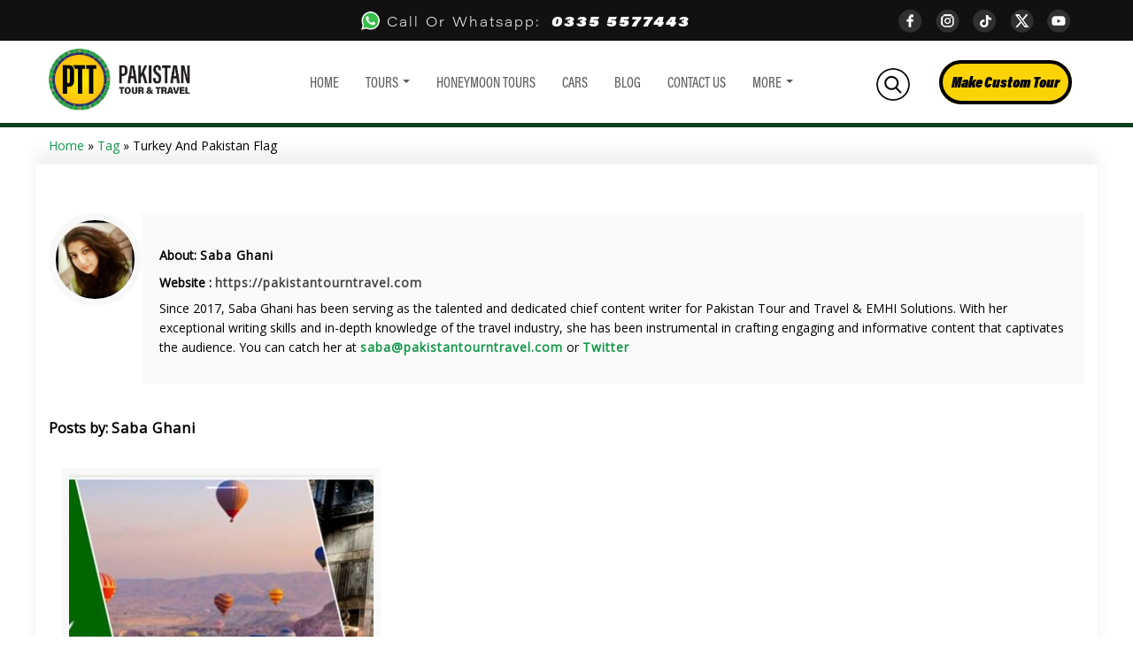

--- FILE ---
content_type: text/html; charset=UTF-8
request_url: https://pakistantourntravel.com/tag/turkey-and-pakistan-flag/
body_size: 25976
content:
<!DOCTYPE html>
<html class="no-js" lang="en-US" prefix="og: https://ogp.me/ns#" >
<head><meta charset="UTF-8" /><script>if(navigator.userAgent.match(/MSIE|Internet Explorer/i)||navigator.userAgent.match(/Trident\/7\..*?rv:11/i)){var href=document.location.href;if(!href.match(/[?&]nowprocket/)){if(href.indexOf("?")==-1){if(href.indexOf("#")==-1){document.location.href=href+"?nowprocket=1"}else{document.location.href=href.replace("#","?nowprocket=1#")}}else{if(href.indexOf("#")==-1){document.location.href=href+"&nowprocket=1"}else{document.location.href=href.replace("#","&nowprocket=1#")}}}}</script><script>class RocketLazyLoadScripts{constructor(){this.v="1.2.5.1",this.triggerEvents=["keydown","mousedown","mousemove","touchmove","touchstart","touchend","wheel"],this.userEventHandler=this._triggerListener.bind(this),this.touchStartHandler=this._onTouchStart.bind(this),this.touchMoveHandler=this._onTouchMove.bind(this),this.touchEndHandler=this._onTouchEnd.bind(this),this.clickHandler=this._onClick.bind(this),this.interceptedClicks=[],this.interceptedClickListeners=[],this._interceptClickListeners(this),window.addEventListener("pageshow",e=>{this.persisted=e.persisted,this.everythingLoaded&&this._triggerLastFunctions()}),document.addEventListener("DOMContentLoaded",()=>{this._preconnect3rdParties()}),this.delayedScripts={normal:[],async:[],defer:[]},this.trash=[],this.allJQueries=[]}_addUserInteractionListener(e){if(document.hidden){e._triggerListener();return}this.triggerEvents.forEach(t=>window.addEventListener(t,e.userEventHandler,{passive:!0})),window.addEventListener("touchstart",e.touchStartHandler,{passive:!0}),window.addEventListener("mousedown",e.touchStartHandler),document.addEventListener("visibilitychange",e.userEventHandler)}_removeUserInteractionListener(){this.triggerEvents.forEach(e=>window.removeEventListener(e,this.userEventHandler,{passive:!0})),document.removeEventListener("visibilitychange",this.userEventHandler)}_onTouchStart(e){"HTML"!==e.target.tagName&&(window.addEventListener("touchend",this.touchEndHandler),window.addEventListener("mouseup",this.touchEndHandler),window.addEventListener("touchmove",this.touchMoveHandler,{passive:!0}),window.addEventListener("mousemove",this.touchMoveHandler),e.target.addEventListener("click",this.clickHandler),this._disableOtherEventListeners(e.target,!0),this._renameDOMAttribute(e.target,"onclick","rocket-onclick"),this._pendingClickStarted())}_onTouchMove(e){window.removeEventListener("touchend",this.touchEndHandler),window.removeEventListener("mouseup",this.touchEndHandler),window.removeEventListener("touchmove",this.touchMoveHandler,{passive:!0}),window.removeEventListener("mousemove",this.touchMoveHandler),e.target.removeEventListener("click",this.clickHandler),this._disableOtherEventListeners(e.target,!1),this._renameDOMAttribute(e.target,"rocket-onclick","onclick"),this._pendingClickFinished()}_onTouchEnd(){window.removeEventListener("touchend",this.touchEndHandler),window.removeEventListener("mouseup",this.touchEndHandler),window.removeEventListener("touchmove",this.touchMoveHandler,{passive:!0}),window.removeEventListener("mousemove",this.touchMoveHandler)}_onClick(e){e.target.removeEventListener("click",this.clickHandler),this._disableOtherEventListeners(e.target,!1),this._renameDOMAttribute(e.target,"rocket-onclick","onclick"),this.interceptedClicks.push(e),e.preventDefault(),e.stopPropagation(),e.stopImmediatePropagation(),this._pendingClickFinished()}_replayClicks(){window.removeEventListener("touchstart",this.touchStartHandler,{passive:!0}),window.removeEventListener("mousedown",this.touchStartHandler),this.interceptedClicks.forEach(e=>{e.target.dispatchEvent(new MouseEvent("click",{view:e.view,bubbles:!0,cancelable:!0}))})}_interceptClickListeners(e){EventTarget.prototype.addEventListenerBase=EventTarget.prototype.addEventListener,EventTarget.prototype.addEventListener=function(t,i,r){"click"!==t||e.windowLoaded||i===e.clickHandler||e.interceptedClickListeners.push({target:this,func:i,options:r}),(this||window).addEventListenerBase(t,i,r)}}_disableOtherEventListeners(e,t){this.interceptedClickListeners.forEach(i=>{i.target===e&&(t?e.removeEventListener("click",i.func,i.options):e.addEventListener("click",i.func,i.options))}),e.parentNode!==document.documentElement&&this._disableOtherEventListeners(e.parentNode,t)}_waitForPendingClicks(){return new Promise(e=>{this._isClickPending?this._pendingClickFinished=e:e()})}_pendingClickStarted(){this._isClickPending=!0}_pendingClickFinished(){this._isClickPending=!1}_renameDOMAttribute(e,t,i){e.hasAttribute&&e.hasAttribute(t)&&(event.target.setAttribute(i,event.target.getAttribute(t)),event.target.removeAttribute(t))}_triggerListener(){this._removeUserInteractionListener(this),"loading"===document.readyState?document.addEventListener("DOMContentLoaded",this._loadEverythingNow.bind(this)):this._loadEverythingNow()}_preconnect3rdParties(){let e=[];document.querySelectorAll("script[type=rocketlazyloadscript][data-rocket-src]").forEach(t=>{let i=t.getAttribute("data-rocket-src");if(i&&0!==i.indexOf("data:")){0===i.indexOf("//")&&(i=location.protocol+i);try{let r=new URL(i).origin;r!==location.origin&&e.push({src:r,crossOrigin:t.crossOrigin||"module"===t.getAttribute("data-rocket-type")})}catch(n){}}}),e=[...new Map(e.map(e=>[JSON.stringify(e),e])).values()],this._batchInjectResourceHints(e,"preconnect")}async _loadEverythingNow(){this.lastBreath=Date.now(),this._delayEventListeners(this),this._delayJQueryReady(this),this._handleDocumentWrite(),this._registerAllDelayedScripts(),this._preloadAllScripts(),await this._loadScriptsFromList(this.delayedScripts.normal),await this._loadScriptsFromList(this.delayedScripts.defer),await this._loadScriptsFromList(this.delayedScripts.async);try{await this._triggerDOMContentLoaded(),await this._pendingWebpackRequests(this),await this._triggerWindowLoad()}catch(e){console.error(e)}window.dispatchEvent(new Event("rocket-allScriptsLoaded")),this.everythingLoaded=!0,this._waitForPendingClicks().then(()=>{this._replayClicks()}),this._emptyTrash()}_registerAllDelayedScripts(){document.querySelectorAll("script[type=rocketlazyloadscript]").forEach(e=>{e.hasAttribute("data-rocket-src")?e.hasAttribute("async")&&!1!==e.async?this.delayedScripts.async.push(e):e.hasAttribute("defer")&&!1!==e.defer||"module"===e.getAttribute("data-rocket-type")?this.delayedScripts.defer.push(e):this.delayedScripts.normal.push(e):this.delayedScripts.normal.push(e)})}async _transformScript(e){if(await this._littleBreath(),!0===e.noModule&&"noModule"in HTMLScriptElement.prototype){e.setAttribute("data-rocket-status","skipped");return}return new Promise(t=>{let i;function r(){(i||e).setAttribute("data-rocket-status","executed"),t()}try{if(navigator.userAgent.indexOf("Firefox/")>0||""===navigator.vendor)i=document.createElement("script"),[...e.attributes].forEach(e=>{let t=e.nodeName;"type"!==t&&("data-rocket-type"===t&&(t="type"),"data-rocket-src"===t&&(t="src"),i.setAttribute(t,e.nodeValue))}),e.text&&(i.text=e.text),i.hasAttribute("src")?(i.addEventListener("load",r),i.addEventListener("error",function(){i.setAttribute("data-rocket-status","failed"),t()}),setTimeout(()=>{i.isConnected||t()},1)):(i.text=e.text,r()),e.parentNode.replaceChild(i,e);else{let n=e.getAttribute("data-rocket-type"),s=e.getAttribute("data-rocket-src");n?(e.type=n,e.removeAttribute("data-rocket-type")):e.removeAttribute("type"),e.addEventListener("load",r),e.addEventListener("error",function(){e.setAttribute("data-rocket-status","failed"),t()}),s?(e.removeAttribute("data-rocket-src"),e.src=s):e.src="data:text/javascript;base64,"+window.btoa(unescape(encodeURIComponent(e.text)))}}catch(a){e.setAttribute("data-rocket-status","failed"),t()}})}async _loadScriptsFromList(e){let t=e.shift();return t&&t.isConnected?(await this._transformScript(t),this._loadScriptsFromList(e)):Promise.resolve()}_preloadAllScripts(){this._batchInjectResourceHints([...this.delayedScripts.normal,...this.delayedScripts.defer,...this.delayedScripts.async],"preload")}_batchInjectResourceHints(e,t){var i=document.createDocumentFragment();e.forEach(e=>{let r=e.getAttribute&&e.getAttribute("data-rocket-src")||e.src;if(r){let n=document.createElement("link");n.href=r,n.rel=t,"preconnect"!==t&&(n.as="script"),e.getAttribute&&"module"===e.getAttribute("data-rocket-type")&&(n.crossOrigin=!0),e.crossOrigin&&(n.crossOrigin=e.crossOrigin),e.integrity&&(n.integrity=e.integrity),i.appendChild(n),this.trash.push(n)}}),document.head.appendChild(i)}_delayEventListeners(e){let t={};function i(i,r){return t[r].eventsToRewrite.indexOf(i)>=0&&!e.everythingLoaded?"rocket-"+i:i}function r(e,r){var n;!t[n=e]&&(t[n]={originalFunctions:{add:n.addEventListener,remove:n.removeEventListener},eventsToRewrite:[]},n.addEventListener=function(){arguments[0]=i(arguments[0],n),t[n].originalFunctions.add.apply(n,arguments)},n.removeEventListener=function(){arguments[0]=i(arguments[0],n),t[n].originalFunctions.remove.apply(n,arguments)}),t[e].eventsToRewrite.push(r)}function n(t,i){let r=t[i];t[i]=null,Object.defineProperty(t,i,{get:()=>r||function(){},set(n){e.everythingLoaded?r=n:t["rocket"+i]=r=n}})}r(document,"DOMContentLoaded"),r(window,"DOMContentLoaded"),r(window,"load"),r(window,"pageshow"),r(document,"readystatechange"),n(document,"onreadystatechange"),n(window,"onload"),n(window,"onpageshow")}_delayJQueryReady(e){let t;function i(t){return e.everythingLoaded?t:t.split(" ").map(e=>"load"===e||0===e.indexOf("load.")?"rocket-jquery-load":e).join(" ")}function r(r){if(r&&r.fn&&!e.allJQueries.includes(r)){r.fn.ready=r.fn.init.prototype.ready=function(t){return e.domReadyFired?t.bind(document)(r):document.addEventListener("rocket-DOMContentLoaded",()=>t.bind(document)(r)),r([])};let n=r.fn.on;r.fn.on=r.fn.init.prototype.on=function(){return this[0]===window&&("string"==typeof arguments[0]||arguments[0]instanceof String?arguments[0]=i(arguments[0]):"object"==typeof arguments[0]&&Object.keys(arguments[0]).forEach(e=>{let t=arguments[0][e];delete arguments[0][e],arguments[0][i(e)]=t})),n.apply(this,arguments),this},e.allJQueries.push(r)}t=r}r(window.jQuery),Object.defineProperty(window,"jQuery",{get:()=>t,set(e){r(e)}})}async _pendingWebpackRequests(e){let t=document.querySelector("script[data-webpack]");async function i(){return new Promise(e=>{t.addEventListener("load",e),t.addEventListener("error",e)})}t&&(await i(),await e._requestAnimFrame(),await e._pendingWebpackRequests(e))}async _triggerDOMContentLoaded(){this.domReadyFired=!0,await this._littleBreath(),document.dispatchEvent(new Event("rocket-readystatechange")),await this._littleBreath(),document.rocketonreadystatechange&&document.rocketonreadystatechange(),await this._littleBreath(),document.dispatchEvent(new Event("rocket-DOMContentLoaded")),await this._littleBreath(),window.dispatchEvent(new Event("rocket-DOMContentLoaded"))}async _triggerWindowLoad(){await this._littleBreath(),document.dispatchEvent(new Event("rocket-readystatechange")),await this._littleBreath(),document.rocketonreadystatechange&&document.rocketonreadystatechange(),await this._littleBreath(),window.dispatchEvent(new Event("rocket-load")),await this._littleBreath(),window.rocketonload&&window.rocketonload(),await this._littleBreath(),this.allJQueries.forEach(e=>e(window).trigger("rocket-jquery-load")),await this._littleBreath();let e=new Event("rocket-pageshow");e.persisted=this.persisted,window.dispatchEvent(e),await this._littleBreath(),window.rocketonpageshow&&window.rocketonpageshow({persisted:this.persisted}),this.windowLoaded=!0}_triggerLastFunctions(){document.onreadystatechange&&document.onreadystatechange(),window.onload&&window.onload(),window.onpageshow&&window.onpageshow({persisted:this.persisted})}_handleDocumentWrite(){let e=new Map;document.write=document.writeln=function(t){let i=document.currentScript;i||console.error("WPRocket unable to document.write this: "+t);let r=document.createRange(),n=i.parentElement,s=e.get(i);void 0===s&&(s=i.nextSibling,e.set(i,s));let a=document.createDocumentFragment();r.setStart(a,0),a.appendChild(r.createContextualFragment(t)),n.insertBefore(a,s)}}async _littleBreath(){Date.now()-this.lastBreath>45&&(await this._requestAnimFrame(),this.lastBreath=Date.now())}async _requestAnimFrame(){return document.hidden?new Promise(e=>setTimeout(e)):new Promise(e=>requestAnimationFrame(e))}_emptyTrash(){this.trash.forEach(e=>e.remove())}static run(){let e=new RocketLazyLoadScripts;e._addUserInteractionListener(e)}}RocketLazyLoadScripts.run();</script>
    
    
    <meta name="viewport" content="width=device-width, initial-scale=1">
    	<style>img:is([sizes="auto" i], [sizes^="auto," i]) { contain-intrinsic-size: 3000px 1500px }</style>
	
<!-- Search Engine Optimization by Rank Math PRO - https://rankmath.com/ -->
<title>turkey and pakistan flag &#8211; Pakistan Tour And Travel</title><link rel="preload" as="style" href="https://fonts.googleapis.com/css?family=Open%20Sans%3A300%2C400&#038;display=swap" /><link rel="stylesheet" href="https://fonts.googleapis.com/css?family=Open%20Sans%3A300%2C400&#038;display=swap" media="print" onload="this.media='all'" /><noscript><link rel="stylesheet" href="https://fonts.googleapis.com/css?family=Open%20Sans%3A300%2C400&#038;display=swap" /></noscript>
<meta name="robots" content="follow, index, max-snippet:-1, max-video-preview:-1, max-image-preview:large"/>
<link rel="canonical" href="https://pakistantourntravel.com/tag/turkey-and-pakistan-flag/" />
<meta property="og:locale" content="en_US" />
<meta property="og:type" content="article" />
<meta property="og:url" content="https://pakistantourntravel.com/tag/turkey-and-pakistan-flag/" />
<meta property="og:site_name" content="Pakistan Tour And Travel" />
<meta property="article:publisher" content="https://www.facebook.com/pakistantourandtravel" />
<meta name="twitter:card" content="summary" />
<meta name="twitter:label1" content="Posts" />
<meta name="twitter:data1" content="1" />
<!-- /Rank Math WordPress SEO plugin -->

<link rel='dns-prefetch' href='//fonts.googleapis.com' />
<link rel='dns-prefetch' href='//secureservercdn.net' />
<link rel='dns-prefetch' href='//partner.shareaholic.com' />
<link rel='dns-prefetch' href='//recs.shareaholic.com' />
<link rel='dns-prefetch' href='//analytics.shareaholic.com' />
<link rel='dns-prefetch' href='//www.shareaholic.net' />
<link rel='dns-prefetch' href='//cdn.shareaholic.net' />
<link rel='dns-prefetch' href='//m9m6e2w5.stackpathcdn.com' />
<link rel='dns-prefetch' href='//fonts.gstatic.com' />
<link rel='dns-prefetch' href='//de.tynt.com' />
<link rel='dns-prefetch' href='//i.ytimg.com' />
<link rel='dns-prefetch' href='//image-tc.galaxy.tf' />
<link rel='dns-prefetch' href='//www.tripadvisor.com' />
<link rel='dns-prefetch' href='//static.tacdn.com' />
<link href='https://fonts.gstatic.com' crossorigin rel='preconnect' />
<link rel="alternate" type="application/rss+xml" title="Pakistan Tour And Travel &raquo; Feed" href="https://pakistantourntravel.com/feed/" />
<link rel="alternate" type="application/rss+xml" title="Pakistan Tour And Travel &raquo; Comments Feed" href="https://pakistantourntravel.com/comments/feed/" />
<link rel="alternate" type="application/rss+xml" title="Pakistan Tour And Travel &raquo; turkey and pakistan flag Tag Feed" href="https://pakistantourntravel.com/tag/turkey-and-pakistan-flag/feed/" />
<script type="rocketlazyloadscript" data-rocket-type="text/javascript">var $TS_VCSC_CurrentPluginRelease = "5.6.0";var $TS_VCSC_CurrentComposerRelease = "8.7.2";var $TS_VCSC_Lightbox_Activated = true;var $TS_VCSC_Lightbox_Thumbs = "bottom";var $TS_VCSC_Lightbox_Thumbsize = 50;var $TS_VCSC_Lightbox_Animation = "random";var $TS_VCSC_Lightbox_Captions = "data-title";var $TS_VCSC_Lightbox_Closer = true;var $TS_VCSC_Lightbox_Durations = 5000;var $TS_VCSC_Lightbox_Share = false;var $TS_VCSC_Lightbox_Save = false;var $TS_VCSC_Lightbox_LoadAPIs = true;var $TS_VCSC_Lightbox_Social = "fb,tw,gp,pin";var $TS_VCSC_Lightbox_NoTouch = false;var $TS_VCSC_Lightbox_BGClose = true;var $TS_VCSC_Lightbox_NoHashes = true;var $TS_VCSC_Lightbox_Keyboard = true;var $TS_VCSC_Lightbox_FullScreen = true;var $TS_VCSC_Lightbox_Zoom = true;var $TS_VCSC_Lightbox_FXSpeed = 300;var $TS_VCSC_Lightbox_Scheme = "dark";var $TS_VCSC_Lightbox_Controls = "circle";var $TS_VCSC_Lightbox_URLColor = false;var $TS_VCSC_Lightbox_Backlight = "#ffffff";var $TS_VCSC_Lightbox_UseColor = false;var $TS_VCSC_Lightbox_Overlay = "#000000";var $TS_VCSC_Lightbox_Background = "";var $TS_VCSC_Lightbox_Repeat = "no-repeat";var $TS_VCSC_Lightbox_Noise = "";var $TS_VCSC_Lightbox_CORS = false;var $TS_VCSC_Lightbox_Tapping = true;var $TS_VCSC_Lightbox_ScrollBlock = "css";var $TS_VCSC_Lightbox_Protection = "none";var $TS_VCSC_Lightbox_HistoryClose = false;var $TS_VCSC_Lightbox_CustomScroll = true;var $TS_VCSC_Lightbox_HomeURL = "https://pakistantourntravel.com";var $TS_VCSC_Lightbox_LastScroll = 0;var $TS_VCSC_Lightbox_Showing = false;var $TS_VCSC_Lightbox_PrettyPhoto = false;var $TS_VCSC_Lightbox_AttachAllOther = false;var $TS_VCSC_Hammer_ReleaseNew = true;</script><link data-minify="1" rel='stylesheet' id='embed-pdf-viewer-css' href='https://pakistantourntravel.com/wp-content/cache/min/1/wp-content/plugins/embed-pdf-viewer/css/embed-pdf-viewer.css?ver=1762508992' type='text/css' media='screen' />
<style id='classic-theme-styles-inline-css' type='text/css'>
/*! This file is auto-generated */
.wp-block-button__link{color:#fff;background-color:#32373c;border-radius:9999px;box-shadow:none;text-decoration:none;padding:calc(.667em + 2px) calc(1.333em + 2px);font-size:1.125em}.wp-block-file__button{background:#32373c;color:#fff;text-decoration:none}
</style>
<style id='joinchat-button-style-inline-css' type='text/css'>
.wp-block-joinchat-button{border:none!important;text-align:center}.wp-block-joinchat-button figure{display:table;margin:0 auto;padding:0}.wp-block-joinchat-button figcaption{font:normal normal 400 .6em/2em var(--wp--preset--font-family--system-font,sans-serif);margin:0;padding:0}.wp-block-joinchat-button .joinchat-button__qr{background-color:#fff;border:6px solid #25d366;border-radius:30px;box-sizing:content-box;display:block;height:200px;margin:auto;overflow:hidden;padding:10px;width:200px}.wp-block-joinchat-button .joinchat-button__qr canvas,.wp-block-joinchat-button .joinchat-button__qr img{display:block;margin:auto}.wp-block-joinchat-button .joinchat-button__link{align-items:center;background-color:#25d366;border:6px solid #25d366;border-radius:30px;display:inline-flex;flex-flow:row nowrap;justify-content:center;line-height:1.25em;margin:0 auto;text-decoration:none}.wp-block-joinchat-button .joinchat-button__link:before{background:transparent var(--joinchat-ico) no-repeat center;background-size:100%;content:"";display:block;height:1.5em;margin:-.75em .75em -.75em 0;width:1.5em}.wp-block-joinchat-button figure+.joinchat-button__link{margin-top:10px}@media (orientation:landscape)and (min-height:481px),(orientation:portrait)and (min-width:481px){.wp-block-joinchat-button.joinchat-button--qr-only figure+.joinchat-button__link{display:none}}@media (max-width:480px),(orientation:landscape)and (max-height:480px){.wp-block-joinchat-button figure{display:none}}

</style>
<style id='global-styles-inline-css' type='text/css'>
:root{--wp--preset--aspect-ratio--square: 1;--wp--preset--aspect-ratio--4-3: 4/3;--wp--preset--aspect-ratio--3-4: 3/4;--wp--preset--aspect-ratio--3-2: 3/2;--wp--preset--aspect-ratio--2-3: 2/3;--wp--preset--aspect-ratio--16-9: 16/9;--wp--preset--aspect-ratio--9-16: 9/16;--wp--preset--color--black: #000000;--wp--preset--color--cyan-bluish-gray: #abb8c3;--wp--preset--color--white: #ffffff;--wp--preset--color--pale-pink: #f78da7;--wp--preset--color--vivid-red: #cf2e2e;--wp--preset--color--luminous-vivid-orange: #ff6900;--wp--preset--color--luminous-vivid-amber: #fcb900;--wp--preset--color--light-green-cyan: #7bdcb5;--wp--preset--color--vivid-green-cyan: #00d084;--wp--preset--color--pale-cyan-blue: #8ed1fc;--wp--preset--color--vivid-cyan-blue: #0693e3;--wp--preset--color--vivid-purple: #9b51e0;--wp--preset--gradient--vivid-cyan-blue-to-vivid-purple: linear-gradient(135deg,rgba(6,147,227,1) 0%,rgb(155,81,224) 100%);--wp--preset--gradient--light-green-cyan-to-vivid-green-cyan: linear-gradient(135deg,rgb(122,220,180) 0%,rgb(0,208,130) 100%);--wp--preset--gradient--luminous-vivid-amber-to-luminous-vivid-orange: linear-gradient(135deg,rgba(252,185,0,1) 0%,rgba(255,105,0,1) 100%);--wp--preset--gradient--luminous-vivid-orange-to-vivid-red: linear-gradient(135deg,rgba(255,105,0,1) 0%,rgb(207,46,46) 100%);--wp--preset--gradient--very-light-gray-to-cyan-bluish-gray: linear-gradient(135deg,rgb(238,238,238) 0%,rgb(169,184,195) 100%);--wp--preset--gradient--cool-to-warm-spectrum: linear-gradient(135deg,rgb(74,234,220) 0%,rgb(151,120,209) 20%,rgb(207,42,186) 40%,rgb(238,44,130) 60%,rgb(251,105,98) 80%,rgb(254,248,76) 100%);--wp--preset--gradient--blush-light-purple: linear-gradient(135deg,rgb(255,206,236) 0%,rgb(152,150,240) 100%);--wp--preset--gradient--blush-bordeaux: linear-gradient(135deg,rgb(254,205,165) 0%,rgb(254,45,45) 50%,rgb(107,0,62) 100%);--wp--preset--gradient--luminous-dusk: linear-gradient(135deg,rgb(255,203,112) 0%,rgb(199,81,192) 50%,rgb(65,88,208) 100%);--wp--preset--gradient--pale-ocean: linear-gradient(135deg,rgb(255,245,203) 0%,rgb(182,227,212) 50%,rgb(51,167,181) 100%);--wp--preset--gradient--electric-grass: linear-gradient(135deg,rgb(202,248,128) 0%,rgb(113,206,126) 100%);--wp--preset--gradient--midnight: linear-gradient(135deg,rgb(2,3,129) 0%,rgb(40,116,252) 100%);--wp--preset--font-size--small: 13px;--wp--preset--font-size--medium: 20px;--wp--preset--font-size--large: 36px;--wp--preset--font-size--x-large: 42px;--wp--preset--spacing--20: 0.44rem;--wp--preset--spacing--30: 0.67rem;--wp--preset--spacing--40: 1rem;--wp--preset--spacing--50: 1.5rem;--wp--preset--spacing--60: 2.25rem;--wp--preset--spacing--70: 3.38rem;--wp--preset--spacing--80: 5.06rem;--wp--preset--shadow--natural: 6px 6px 9px rgba(0, 0, 0, 0.2);--wp--preset--shadow--deep: 12px 12px 50px rgba(0, 0, 0, 0.4);--wp--preset--shadow--sharp: 6px 6px 0px rgba(0, 0, 0, 0.2);--wp--preset--shadow--outlined: 6px 6px 0px -3px rgba(255, 255, 255, 1), 6px 6px rgba(0, 0, 0, 1);--wp--preset--shadow--crisp: 6px 6px 0px rgba(0, 0, 0, 1);}:where(.is-layout-flex){gap: 0.5em;}:where(.is-layout-grid){gap: 0.5em;}body .is-layout-flex{display: flex;}.is-layout-flex{flex-wrap: wrap;align-items: center;}.is-layout-flex > :is(*, div){margin: 0;}body .is-layout-grid{display: grid;}.is-layout-grid > :is(*, div){margin: 0;}:where(.wp-block-columns.is-layout-flex){gap: 2em;}:where(.wp-block-columns.is-layout-grid){gap: 2em;}:where(.wp-block-post-template.is-layout-flex){gap: 1.25em;}:where(.wp-block-post-template.is-layout-grid){gap: 1.25em;}.has-black-color{color: var(--wp--preset--color--black) !important;}.has-cyan-bluish-gray-color{color: var(--wp--preset--color--cyan-bluish-gray) !important;}.has-white-color{color: var(--wp--preset--color--white) !important;}.has-pale-pink-color{color: var(--wp--preset--color--pale-pink) !important;}.has-vivid-red-color{color: var(--wp--preset--color--vivid-red) !important;}.has-luminous-vivid-orange-color{color: var(--wp--preset--color--luminous-vivid-orange) !important;}.has-luminous-vivid-amber-color{color: var(--wp--preset--color--luminous-vivid-amber) !important;}.has-light-green-cyan-color{color: var(--wp--preset--color--light-green-cyan) !important;}.has-vivid-green-cyan-color{color: var(--wp--preset--color--vivid-green-cyan) !important;}.has-pale-cyan-blue-color{color: var(--wp--preset--color--pale-cyan-blue) !important;}.has-vivid-cyan-blue-color{color: var(--wp--preset--color--vivid-cyan-blue) !important;}.has-vivid-purple-color{color: var(--wp--preset--color--vivid-purple) !important;}.has-black-background-color{background-color: var(--wp--preset--color--black) !important;}.has-cyan-bluish-gray-background-color{background-color: var(--wp--preset--color--cyan-bluish-gray) !important;}.has-white-background-color{background-color: var(--wp--preset--color--white) !important;}.has-pale-pink-background-color{background-color: var(--wp--preset--color--pale-pink) !important;}.has-vivid-red-background-color{background-color: var(--wp--preset--color--vivid-red) !important;}.has-luminous-vivid-orange-background-color{background-color: var(--wp--preset--color--luminous-vivid-orange) !important;}.has-luminous-vivid-amber-background-color{background-color: var(--wp--preset--color--luminous-vivid-amber) !important;}.has-light-green-cyan-background-color{background-color: var(--wp--preset--color--light-green-cyan) !important;}.has-vivid-green-cyan-background-color{background-color: var(--wp--preset--color--vivid-green-cyan) !important;}.has-pale-cyan-blue-background-color{background-color: var(--wp--preset--color--pale-cyan-blue) !important;}.has-vivid-cyan-blue-background-color{background-color: var(--wp--preset--color--vivid-cyan-blue) !important;}.has-vivid-purple-background-color{background-color: var(--wp--preset--color--vivid-purple) !important;}.has-black-border-color{border-color: var(--wp--preset--color--black) !important;}.has-cyan-bluish-gray-border-color{border-color: var(--wp--preset--color--cyan-bluish-gray) !important;}.has-white-border-color{border-color: var(--wp--preset--color--white) !important;}.has-pale-pink-border-color{border-color: var(--wp--preset--color--pale-pink) !important;}.has-vivid-red-border-color{border-color: var(--wp--preset--color--vivid-red) !important;}.has-luminous-vivid-orange-border-color{border-color: var(--wp--preset--color--luminous-vivid-orange) !important;}.has-luminous-vivid-amber-border-color{border-color: var(--wp--preset--color--luminous-vivid-amber) !important;}.has-light-green-cyan-border-color{border-color: var(--wp--preset--color--light-green-cyan) !important;}.has-vivid-green-cyan-border-color{border-color: var(--wp--preset--color--vivid-green-cyan) !important;}.has-pale-cyan-blue-border-color{border-color: var(--wp--preset--color--pale-cyan-blue) !important;}.has-vivid-cyan-blue-border-color{border-color: var(--wp--preset--color--vivid-cyan-blue) !important;}.has-vivid-purple-border-color{border-color: var(--wp--preset--color--vivid-purple) !important;}.has-vivid-cyan-blue-to-vivid-purple-gradient-background{background: var(--wp--preset--gradient--vivid-cyan-blue-to-vivid-purple) !important;}.has-light-green-cyan-to-vivid-green-cyan-gradient-background{background: var(--wp--preset--gradient--light-green-cyan-to-vivid-green-cyan) !important;}.has-luminous-vivid-amber-to-luminous-vivid-orange-gradient-background{background: var(--wp--preset--gradient--luminous-vivid-amber-to-luminous-vivid-orange) !important;}.has-luminous-vivid-orange-to-vivid-red-gradient-background{background: var(--wp--preset--gradient--luminous-vivid-orange-to-vivid-red) !important;}.has-very-light-gray-to-cyan-bluish-gray-gradient-background{background: var(--wp--preset--gradient--very-light-gray-to-cyan-bluish-gray) !important;}.has-cool-to-warm-spectrum-gradient-background{background: var(--wp--preset--gradient--cool-to-warm-spectrum) !important;}.has-blush-light-purple-gradient-background{background: var(--wp--preset--gradient--blush-light-purple) !important;}.has-blush-bordeaux-gradient-background{background: var(--wp--preset--gradient--blush-bordeaux) !important;}.has-luminous-dusk-gradient-background{background: var(--wp--preset--gradient--luminous-dusk) !important;}.has-pale-ocean-gradient-background{background: var(--wp--preset--gradient--pale-ocean) !important;}.has-electric-grass-gradient-background{background: var(--wp--preset--gradient--electric-grass) !important;}.has-midnight-gradient-background{background: var(--wp--preset--gradient--midnight) !important;}.has-small-font-size{font-size: var(--wp--preset--font-size--small) !important;}.has-medium-font-size{font-size: var(--wp--preset--font-size--medium) !important;}.has-large-font-size{font-size: var(--wp--preset--font-size--large) !important;}.has-x-large-font-size{font-size: var(--wp--preset--font-size--x-large) !important;}
:where(.wp-block-post-template.is-layout-flex){gap: 1.25em;}:where(.wp-block-post-template.is-layout-grid){gap: 1.25em;}
:where(.wp-block-columns.is-layout-flex){gap: 2em;}:where(.wp-block-columns.is-layout-grid){gap: 2em;}
:root :where(.wp-block-pullquote){font-size: 1.5em;line-height: 1.6;}
</style>
<link rel='stylesheet' id='wp-components-css' href='https://pakistantourntravel.com/wp-includes/css/dist/components/style.min.css?ver=0d19558ac805bbeb88210bfea3ba8504' type='text/css' media='all' />
<link data-minify="1" rel='stylesheet' id='godaddy-styles-css' href='https://pakistantourntravel.com/wp-content/cache/min/1/wp-content/mu-plugins/vendor/wpex/godaddy-launch/includes/Dependencies/GoDaddy/Styles/build/latest.css?ver=1762508992' type='text/css' media='all' />
<link rel='stylesheet' id='ez-toc-css' href='https://pakistantourntravel.com/wp-content/plugins/easy-table-of-contents/assets/css/screen.min.css?ver=2.0.76' type='text/css' media='all' />
<style id='ez-toc-inline-css' type='text/css'>
div#ez-toc-container .ez-toc-title {font-size: 120%;}div#ez-toc-container .ez-toc-title {font-weight: 500;}div#ez-toc-container ul li , div#ez-toc-container ul li a {font-size: 95%;}div#ez-toc-container ul li , div#ez-toc-container ul li a {font-weight: 500;}div#ez-toc-container nav ul ul li {font-size: 90%;}
.ez-toc-container-direction {direction: ltr;}.ez-toc-counter ul{counter-reset: item ;}.ez-toc-counter nav ul li a::before {content: counters(item, '.', decimal) '. ';display: inline-block;counter-increment: item;flex-grow: 0;flex-shrink: 0;margin-right: .2em; float: left; }.ez-toc-widget-direction {direction: ltr;}.ez-toc-widget-container ul{counter-reset: item ;}.ez-toc-widget-container nav ul li a::before {content: counters(item, '.', decimal) '. ';display: inline-block;counter-increment: item;flex-grow: 0;flex-shrink: 0;margin-right: .2em; float: left; }
</style>

<link data-minify="1" rel='stylesheet' id='bootstrap-min-css' href='https://pakistantourntravel.com/wp-content/cache/min/1/wp-content/themes/paktourtravel/bootstrep/css/bootstrap.min.css?ver=1762508992' type='text/css' media='all' />
<link data-minify="1" rel='stylesheet' id='style-min-css' href='https://pakistantourntravel.com/wp-content/cache/background-css/pakistantourntravel.com/wp-content/cache/min/1/wp-content/themes/paktourtravel/style.css?ver=1762508992&wpr_t=1762620358' type='text/css' media='all' />
<link data-minify="1" rel='stylesheet' id='style-main-css' href='https://pakistantourntravel.com/wp-content/cache/background-css/pakistantourntravel.com/wp-content/cache/min/1/wp-content/themes/paktourtravel/main.css?ver=1762508993&wpr_t=1762620358' type='text/css' media='all' />
<link data-minify="1" rel='stylesheet' id='style-responsive-css' href='https://pakistantourntravel.com/wp-content/cache/min/1/wp-content/themes/paktourtravel/responsive.css?ver=1762508993' type='text/css' media='all' />
<link data-minify="1" rel='stylesheet' id='style-headerv1-css' href='https://pakistantourntravel.com/wp-content/cache/background-css/pakistantourntravel.com/wp-content/cache/min/1/wp-content/themes/paktourtravel/header-vo.css?ver=1762508993&wpr_t=1762620358' type='text/css' media='all' />
<link data-minify="1" rel='stylesheet' id='wp-pagenavi-css' href='https://pakistantourntravel.com/wp-content/cache/min/1/wp-content/plugins/wp-pagenavi/pagenavi-css.css?ver=1762508993' type='text/css' media='all' />
<link data-minify="1" rel='stylesheet' id='bsf-Defaults-css' href='https://pakistantourntravel.com/wp-content/cache/min/1/wp-content/uploads/smile_fonts/Defaults/Defaults.css?ver=1762508993' type='text/css' media='all' />
<style id='rocket-lazyload-inline-css' type='text/css'>
.rll-youtube-player{position:relative;padding-bottom:56.23%;height:0;overflow:hidden;max-width:100%;}.rll-youtube-player:focus-within{outline: 2px solid currentColor;outline-offset: 5px;}.rll-youtube-player iframe{position:absolute;top:0;left:0;width:100%;height:100%;z-index:100;background:0 0}.rll-youtube-player img{bottom:0;display:block;left:0;margin:auto;max-width:100%;width:100%;position:absolute;right:0;top:0;border:none;height:auto;-webkit-transition:.4s all;-moz-transition:.4s all;transition:.4s all}.rll-youtube-player img:hover{-webkit-filter:brightness(75%)}.rll-youtube-player .play{height:100%;width:100%;left:0;top:0;position:absolute;background:var(--wpr-bg-e27c67ba-e455-4626-b0db-1f42fe363c8a) no-repeat center;background-color: transparent !important;cursor:pointer;border:none;}
</style>
<script type="text/javascript" id="jquery-core-js-extra">
/* <![CDATA[ */
var SDT_DATA = {"ajaxurl":"https:\/\/pakistantourntravel.com\/wp-admin\/admin-ajax.php","siteUrl":"https:\/\/pakistantourntravel.com\/","pluginsUrl":"https:\/\/pakistantourntravel.com\/wp-content\/plugins","isAdmin":""};
/* ]]> */
</script>
<script type="text/javascript" src="https://pakistantourntravel.com/wp-includes/js/jquery/jquery.min.js?ver=3.7.1" id="jquery-core-js"></script>
<script type="text/javascript" src="https://pakistantourntravel.com/wp-includes/js/jquery/jquery-migrate.min.js?ver=3.4.1" id="jquery-migrate-js"></script>
<script type="text/javascript" id="wpm-6310-ajax-script-js-extra">
/* <![CDATA[ */
var my_ajax_object = {"ajax_url":"https:\/\/pakistantourntravel.com\/wp-admin\/admin-ajax.php"};
/* ]]> */
</script>
<script data-minify="1" type="text/javascript" src="https://pakistantourntravel.com/wp-content/cache/min/1/wp-content/plugins/team-showcase-supreme/assets/js/ajaxdata.js?ver=1762508993" id="wpm-6310-ajax-script-js" defer></script>
<script type="text/javascript" src="https://pakistantourntravel.com/wp-content/themes/paktourtravel/bootstrep/js/bootstrap.min.js?ver=3.3.7#asyncload" id="bootstrap-min-js" defer></script>
<script type="rocketlazyloadscript"></script><link rel="https://api.w.org/" href="https://pakistantourntravel.com/wp-json/" /><link rel="alternate" title="JSON" type="application/json" href="https://pakistantourntravel.com/wp-json/wp/v2/tags/5073" /><link rel="EditURI" type="application/rsd+xml" title="RSD" href="https://pakistantourntravel.com/xmlrpc.php?rsd" />



<script type="application/ld+json" class="saswp-schema-markup-output">
[{"@context":"https:\/\/schema.org\/","@type":"CollectionPage","@id":"https:\/\/pakistantourntravel.com\/tag\/turkey-and-pakistan-flag\/#CollectionPage","headline":"turkey and pakistan flag","description":"","url":"https:\/\/pakistantourntravel.com\/tag\/turkey-and-pakistan-flag\/","hasPart":[{"@type":"Article","headline":"Learn From Turkey; Pakistan Tourism Sector Can Be Massive","url":"https:\/\/pakistantourntravel.com\/2021\/01\/12\/what-pakistan-can-learn-from-turkey-in-the-tourism-sector\/","datePublished":"2021-01-12T17:12:28+05:00","dateModified":"2024-04-03T00:51:42+05:00","mainEntityOfPage":"https:\/\/pakistantourntravel.com\/2021\/01\/12\/what-pakistan-can-learn-from-turkey-in-the-tourism-sector\/","author":{"@type":"Person","name":"Saba Ghani","description":"Since 2017, Saba Ghani has been serving as the talented and dedicated chief content writer for Pakistan Tour and Travel &amp; EMHI Solutions. With her exceptional writing skills and in-depth knowledge of the travel industry, she has been instrumental in crafting engaging and informative content that captivates the audience. You can catch her at  saba@pakistantourntravel.com or \r\nTwitter","url":"https:\/\/pakistantourntravel.com\/author\/saba\/","sameAs":["https:\/\/pakistantourntravel.com\/about-us\/","https:\/\/www.facebook.com\/Ghaniiiiii.G","s_rajpot"],"image":{"@type":"ImageObject","url":"https:\/\/secure.gravatar.com\/avatar\/c6ed4606a4a251632d7d538209a73ad4a3edefd14a3943bab94414a113a17980?s=96&d=mm&r=g","height":96,"width":96}},"publisher":{"@type":"Organization","name":"Pakistan Tour and Travel","url":"https:\/\/pakistantourntravel.com","logo":{"@type":"ImageObject","url":"https:\/\/pakistantourntravel.com\/wp-content\/uploads\/2022\/02\/pakistan-tt.png","width":190,"height":70}},"image":[{"@type":"ImageObject","@id":"https:\/\/pakistantourntravel.com\/2021\/01\/12\/what-pakistan-can-learn-from-turkey-in-the-tourism-sector\/#primaryimage","url":"https:\/\/pakistantourntravel.com\/wp-content\/uploads\/2021\/01\/What-Pakistan-can-learn-from-Turkey-in-the-Tourism-Sector-Banner-1200x900.jpg","width":"1200","height":"900","caption":"What Pakistan can learn from Turkey in the Tourism Sector?"},{"@type":"ImageObject","url":"https:\/\/pakistantourntravel.com\/wp-content\/uploads\/2021\/01\/What-Pakistan-can-learn-from-Turkey-in-the-Tourism-Sector-Banner-1200x720.jpg","width":"1200","height":"720","caption":"What Pakistan can learn from Turkey in the Tourism Sector?"},{"@type":"ImageObject","url":"https:\/\/pakistantourntravel.com\/wp-content\/uploads\/2021\/01\/What-Pakistan-can-learn-from-Turkey-in-the-Tourism-Sector-Banner-1200x675.jpg","width":"1200","height":"675","caption":"What Pakistan can learn from Turkey in the Tourism Sector?"},{"@type":"ImageObject","url":"https:\/\/pakistantourntravel.com\/wp-content\/uploads\/2021\/01\/What-Pakistan-can-learn-from-Turkey-in-the-Tourism-Sector-Banner-407x407.jpg","width":"407","height":"407","caption":"What Pakistan can learn from Turkey in the Tourism Sector?"},{"@type":"ImageObject","url":"https:\/\/pakistantourntravel.com\/wp-content\/uploads\/2021\/01\/Turkey-Economic-and-Its-Tourism-Industry.jpg","width":550,"height":350,"caption":"What Pakistan can learn from Turkey in the Tourism Sector?"},{"@type":"ImageObject","url":"https:\/\/pakistantourntravel.com\/wp-content\/uploads\/2021\/01\/What-Pakistan-can-learn.jpg","width":550,"height":350,"caption":"What Pakistan can learn from Turkey in the Tourism Sector?"},{"@type":"ImageObject","url":"https:\/\/pakistantourntravel.com\/wp-content\/uploads\/2021\/01\/Turkey.jpg","width":550,"height":350},{"@type":"ImageObject","url":"https:\/\/pakistantourntravel.com\/wp-content\/uploads\/2021\/01\/Tourism-Sector.jpg","width":550,"height":350,"caption":"What Pakistan can learn from Turkey in the Tourism Sector?"}]}]},

{"@context":"https:\/\/schema.org\/","@graph":[{"@context":"https:\/\/schema.org\/","@type":"SiteNavigationElement","@id":"https:\/\/pakistantourntravel.com\/#home","name":"HOME","url":"https:\/\/pakistantourntravel.com\/"},{"@context":"https:\/\/schema.org\/","@type":"SiteNavigationElement","@id":"https:\/\/pakistantourntravel.com\/#tours","name":"Tours","url":"https:\/\/pakistantourntravel.com\/tours\/"},{"@context":"https:\/\/schema.org\/","@type":"SiteNavigationElement","@id":"https:\/\/pakistantourntravel.com\/#hunza-tour-packages","name":"Hunza Tour Packages","url":"https:\/\/pakistantourntravel.com\/tours\/hunza-valley-tour-packages\/"},{"@context":"https:\/\/schema.org\/","@type":"SiteNavigationElement","@id":"https:\/\/pakistantourntravel.com\/#murree-tour-packages","name":"Murree Tour Packages","url":"https:\/\/pakistantourntravel.com\/murree-tour-packages\/"},{"@context":"https:\/\/schema.org\/","@type":"SiteNavigationElement","@id":"https:\/\/pakistantourntravel.com\/#azad-kashmir-tours","name":"Azad kashmir Tours","url":"https:\/\/pakistantourntravel.com\/tours\/azad-kashmir-tour\/"},{"@context":"https:\/\/schema.org\/","@type":"SiteNavigationElement","@id":"https:\/\/pakistantourntravel.com\/#naran-kaghan-tours","name":"Naran Kaghan Tours","url":"https:\/\/pakistantourntravel.com\/tours\/naran-kaghan-tours\/"},{"@context":"https:\/\/schema.org\/","@type":"SiteNavigationElement","@id":"https:\/\/pakistantourntravel.com\/#skardu-tour-packages","name":"Skardu Tour Packages","url":"https:\/\/pakistantourntravel.com\/tours\/skardu-tour-packages\/"},{"@context":"https:\/\/schema.org\/","@type":"SiteNavigationElement","@id":"https:\/\/pakistantourntravel.com\/#swat-tour-packages","name":"Swat Tour Packages","url":"https:\/\/pakistantourntravel.com\/tours\/swat-tour-packages\/"},{"@context":"https:\/\/schema.org\/","@type":"SiteNavigationElement","@id":"https:\/\/pakistantourntravel.com\/#chitral-tour-packages","name":"Chitral Tour Packages","url":"https:\/\/pakistantourntravel.com\/chitral-tour-packages\/"},{"@context":"https:\/\/schema.org\/","@type":"SiteNavigationElement","@id":"https:\/\/pakistantourntravel.com\/#fairy-meadows-tour","name":"Fairy Meadows Tour","url":"https:\/\/pakistantourntravel.com\/fairy-meadows-tour\/"},{"@context":"https:\/\/schema.org\/","@type":"SiteNavigationElement","@id":"https:\/\/pakistantourntravel.com\/#kumrat-valley-tours","name":"Kumrat valley Tours","url":"https:\/\/pakistantourntravel.com\/tours\/kumrat-valley-tour-packages\/"},{"@context":"https:\/\/schema.org\/","@type":"SiteNavigationElement","@id":"https:\/\/pakistantourntravel.com\/#honeymoon-tours","name":"Honeymoon Tours","url":"https:\/\/pakistantourntravel.com\/honeymoon-tours\/"},{"@context":"https:\/\/schema.org\/","@type":"SiteNavigationElement","@id":"https:\/\/pakistantourntravel.com\/#cars","name":"Cars","url":"https:\/\/pakistantourntravel.com\/car-rentals\/"},{"@context":"https:\/\/schema.org\/","@type":"SiteNavigationElement","@id":"https:\/\/pakistantourntravel.com\/#blog","name":"Blog","url":"https:\/\/pakistantourntravel.com\/blog\/"},{"@context":"https:\/\/schema.org\/","@type":"SiteNavigationElement","@id":"https:\/\/pakistantourntravel.com\/#contact-us","name":"Contact Us","url":"https:\/\/pakistantourntravel.com\/contact-us\/"},{"@context":"https:\/\/schema.org\/","@type":"SiteNavigationElement","@id":"https:\/\/pakistantourntravel.com\/#taxila-tour","name":"Taxila Tour","url":"https:\/\/pakistantourntravel.com\/taxila-tour\/"},{"@context":"https:\/\/schema.org\/","@type":"SiteNavigationElement","@id":"https:\/\/pakistantourntravel.com\/#islamabad-city-tour","name":"Islamabad City Tour","url":"https:\/\/pakistantourntravel.com\/islamabad-city-tour\/"},{"@context":"https:\/\/schema.org\/","@type":"SiteNavigationElement","@id":"https:\/\/pakistantourntravel.com\/#sightseeing-lahore-tour","name":"Sightseeing Lahore Tour","url":"https:\/\/pakistantourntravel.com\/sightseeing-lahore\/"},{"@context":"https:\/\/schema.org\/","@type":"SiteNavigationElement","@id":"https:\/\/pakistantourntravel.com\/#destination-wedding","name":"Destination Wedding","url":"https:\/\/pakistantourntravel.com\/destination-wedding-by-pakistan-tour-and-travel\/"}]},

{"@context":"https:\/\/schema.org\/","@type":"BreadcrumbList","@id":"https:\/\/pakistantourntravel.com\/tag\/turkey-and-pakistan-flag\/#breadcrumb","itemListElement":[{"@type":"ListItem","position":1,"item":{"@id":"https:\/\/pakistantourntravel.com","name":"Pakistan Tour And Travel"}},{"@type":"ListItem","position":2,"item":{"@id":"https:\/\/pakistantourntravel.com\/tag\/turkey-and-pakistan-flag\/","name":"turkey and pakistan flag"}}]}]
</script>

<meta name="generator" content="Powered by WPBakery Page Builder - drag and drop page builder for WordPress."/>
<link rel="icon" href="https://pakistantourntravel.com/wp-content/uploads/2024/06/cropped-Pakistan-tour-packages-32x32.jpg" sizes="32x32" />
<link rel="icon" href="https://pakistantourntravel.com/wp-content/uploads/2024/06/cropped-Pakistan-tour-packages-192x192.jpg" sizes="192x192" />
<link rel="apple-touch-icon" href="https://pakistantourntravel.com/wp-content/uploads/2024/06/cropped-Pakistan-tour-packages-180x180.jpg" />
<meta name="msapplication-TileImage" content="https://pakistantourntravel.com/wp-content/uploads/2024/06/cropped-Pakistan-tour-packages-270x270.jpg" />
<noscript><style> .wpb_animate_when_almost_visible { opacity: 1; }</style></noscript>				<style type="text/css" id="c4wp-checkout-css">
					.woocommerce-checkout .c4wp_captcha_field {
						margin-bottom: 10px;
						margin-top: 15px;
						position: relative;
						display: inline-block;
					}
				</style>
							<style type="text/css" id="c4wp-v3-lp-form-css">
				.login #login, .login #lostpasswordform {
					min-width: 350px !important;
				}
				.wpforms-field-c4wp iframe {
					width: 100% !important;
				}
			</style>
			<noscript><style id="rocket-lazyload-nojs-css">.rll-youtube-player, [data-lazy-src]{display:none !important;}</style></noscript>    <!-- Global site tag (gtag.js) - Google Analytics -->
    <script type="rocketlazyloadscript" async data-rocket-src="https://www.googletagmanager.com/gtag/js?id=UA-57950673-1"></script>
    <script type="rocketlazyloadscript">
        window.dataLayer = window.dataLayer || [];
        function gtag(){dataLayer.push(arguments);}
        gtag('js', new Date());
        gtag('config', 'UA-57950673-1');
    </script>
    <!--<link href="https://cdnjs.cloudflare.com/ajax/libs/font-awesome/4.6.3/css/font-awesome.min.css" rel="stylesheet">-->
<style id="wpr-lazyload-bg-container"></style><style id="wpr-lazyload-bg-exclusion"></style>
<noscript>
<style id="wpr-lazyload-bg-nostyle">.botom-bar-bg{--wpr-bg-5948fcdf-9d51-4ecc-90c1-6aebe131bc3b: url('https://pakistantourntravel.com/wp-content/themes/paktourtravel/images/Search-Footer-Bg-min.jpg');}.foter-contant .cal-img{--wpr-bg-c42774dd-f827-4834-995d-7ac6ac43435b: url('https://pakistantourntravel.com/wp-content/themes/paktourtravel/images/Call-Footer-Icon-min.png');}.foter-contant .what-img{--wpr-bg-c243a0c2-4038-4798-8b3e-e8cb55b5a665: url('https://pakistantourntravel.com/wp-content/themes/paktourtravel/images/Whatsapp-icon-min.png');}.foter-contant .email-img{--wpr-bg-c11d814c-77f9-4f09-b5e1-ba789c91c72f: url('https://pakistantourntravel.com/wp-content/themes/paktourtravel/images/Email-Icon-min.png');}.img-bg{--wpr-bg-3de35bec-d5a8-422c-8c6e-7f846fe6405c: url('https://pakistantourntravel.com/wp-content/themes/paktourtravel/images/social-icons-com.png');}#widget-container .stars{--wpr-bg-427c3b26-393d-47f1-9a05-3cdffe3cbb87: url('https://pakistantourntravel.com/wp-content/themes/paktourtravel/images/stars-std.png');}#widget-container .stars-rating:before{--wpr-bg-764c2578-a84a-430e-bab8-acf47c3662f4: url('https://pakistantourntravel.com/wp-content/themes/paktourtravel/images/stars-full-std.png');}blockquote:after{--wpr-bg-7bc2c75a-2ac8-4ae4-a3e3-965a9aea9ba3: url('https://pakistantourntravel.com/wp-content/themes/paktourtravel/images/blockquote-min.png');}a.button,a.tp-button,button,.the_content_wrapper input[type="submit"],.the_content_wrapper input[type="reset"],.the_content_wrapper input[type="button"]{--wpr-bg-d9db453a-34c7-4a83-b831-da569a74d2be: url('https://pakistantourntravel.com/wp-content/themes/paktourtravel/images/box_shadow_button.png');}#headerVO .head-whatsapp{--wpr-bg-403222d8-6698-4c3a-b259-56a2f8fb7ae1: url('https://pakistantourntravel.com/wp-content/themes/paktourtravel/images/vo-wtap.png');}.rll-youtube-player .play{--wpr-bg-e27c67ba-e455-4626-b0db-1f42fe363c8a: url('https://pakistantourntravel.com/wp-content/plugins/wp-rocket/assets/img/youtube.png');}.simple-text-sm-btn-wrapper .smo-icon{--wpr-bg-9ada5f86-b2b1-4b65-ab3e-163ffa0922e3: url('https://pakistantourntravel.com/wp-content/uploads/2025/05/pk-bg-sprite-1.png');}</style>
</noscript>
<script type="application/javascript">const rocket_pairs = [{"selector":".botom-bar-bg","style":".botom-bar-bg{--wpr-bg-5948fcdf-9d51-4ecc-90c1-6aebe131bc3b: url('https:\/\/pakistantourntravel.com\/wp-content\/themes\/paktourtravel\/images\/Search-Footer-Bg-min.jpg');}","hash":"5948fcdf-9d51-4ecc-90c1-6aebe131bc3b","url":"https:\/\/pakistantourntravel.com\/wp-content\/themes\/paktourtravel\/images\/Search-Footer-Bg-min.jpg"},{"selector":".foter-contant .cal-img","style":".foter-contant .cal-img{--wpr-bg-c42774dd-f827-4834-995d-7ac6ac43435b: url('https:\/\/pakistantourntravel.com\/wp-content\/themes\/paktourtravel\/images\/Call-Footer-Icon-min.png');}","hash":"c42774dd-f827-4834-995d-7ac6ac43435b","url":"https:\/\/pakistantourntravel.com\/wp-content\/themes\/paktourtravel\/images\/Call-Footer-Icon-min.png"},{"selector":".foter-contant .what-img","style":".foter-contant .what-img{--wpr-bg-c243a0c2-4038-4798-8b3e-e8cb55b5a665: url('https:\/\/pakistantourntravel.com\/wp-content\/themes\/paktourtravel\/images\/Whatsapp-icon-min.png');}","hash":"c243a0c2-4038-4798-8b3e-e8cb55b5a665","url":"https:\/\/pakistantourntravel.com\/wp-content\/themes\/paktourtravel\/images\/Whatsapp-icon-min.png"},{"selector":".foter-contant .email-img","style":".foter-contant .email-img{--wpr-bg-c11d814c-77f9-4f09-b5e1-ba789c91c72f: url('https:\/\/pakistantourntravel.com\/wp-content\/themes\/paktourtravel\/images\/Email-Icon-min.png');}","hash":"c11d814c-77f9-4f09-b5e1-ba789c91c72f","url":"https:\/\/pakistantourntravel.com\/wp-content\/themes\/paktourtravel\/images\/Email-Icon-min.png"},{"selector":".img-bg","style":".img-bg{--wpr-bg-3de35bec-d5a8-422c-8c6e-7f846fe6405c: url('https:\/\/pakistantourntravel.com\/wp-content\/themes\/paktourtravel\/images\/social-icons-com.png');}","hash":"3de35bec-d5a8-422c-8c6e-7f846fe6405c","url":"https:\/\/pakistantourntravel.com\/wp-content\/themes\/paktourtravel\/images\/social-icons-com.png"},{"selector":"#widget-container .stars","style":"#widget-container .stars{--wpr-bg-427c3b26-393d-47f1-9a05-3cdffe3cbb87: url('https:\/\/pakistantourntravel.com\/wp-content\/themes\/paktourtravel\/images\/stars-std.png');}","hash":"427c3b26-393d-47f1-9a05-3cdffe3cbb87","url":"https:\/\/pakistantourntravel.com\/wp-content\/themes\/paktourtravel\/images\/stars-std.png"},{"selector":"#widget-container .stars-rating","style":"#widget-container .stars-rating:before{--wpr-bg-764c2578-a84a-430e-bab8-acf47c3662f4: url('https:\/\/pakistantourntravel.com\/wp-content\/themes\/paktourtravel\/images\/stars-full-std.png');}","hash":"764c2578-a84a-430e-bab8-acf47c3662f4","url":"https:\/\/pakistantourntravel.com\/wp-content\/themes\/paktourtravel\/images\/stars-full-std.png"},{"selector":"blockquote","style":"blockquote:after{--wpr-bg-7bc2c75a-2ac8-4ae4-a3e3-965a9aea9ba3: url('https:\/\/pakistantourntravel.com\/wp-content\/themes\/paktourtravel\/images\/blockquote-min.png');}","hash":"7bc2c75a-2ac8-4ae4-a3e3-965a9aea9ba3","url":"https:\/\/pakistantourntravel.com\/wp-content\/themes\/paktourtravel\/images\/blockquote-min.png"},{"selector":"a.button,a.tp-button,button,.the_content_wrapper input[type=\"submit\"],.the_content_wrapper input[type=\"reset\"],.the_content_wrapper input[type=\"button\"]","style":"a.button,a.tp-button,button,.the_content_wrapper input[type=\"submit\"],.the_content_wrapper input[type=\"reset\"],.the_content_wrapper input[type=\"button\"]{--wpr-bg-d9db453a-34c7-4a83-b831-da569a74d2be: url('https:\/\/pakistantourntravel.com\/wp-content\/themes\/paktourtravel\/images\/box_shadow_button.png');}","hash":"d9db453a-34c7-4a83-b831-da569a74d2be","url":"https:\/\/pakistantourntravel.com\/wp-content\/themes\/paktourtravel\/images\/box_shadow_button.png"},{"selector":"#headerVO .head-whatsapp","style":"#headerVO .head-whatsapp{--wpr-bg-403222d8-6698-4c3a-b259-56a2f8fb7ae1: url('https:\/\/pakistantourntravel.com\/wp-content\/themes\/paktourtravel\/images\/vo-wtap.png');}","hash":"403222d8-6698-4c3a-b259-56a2f8fb7ae1","url":"https:\/\/pakistantourntravel.com\/wp-content\/themes\/paktourtravel\/images\/vo-wtap.png"},{"selector":".rll-youtube-player .play","style":".rll-youtube-player .play{--wpr-bg-e27c67ba-e455-4626-b0db-1f42fe363c8a: url('https:\/\/pakistantourntravel.com\/wp-content\/plugins\/wp-rocket\/assets\/img\/youtube.png');}","hash":"e27c67ba-e455-4626-b0db-1f42fe363c8a","url":"https:\/\/pakistantourntravel.com\/wp-content\/plugins\/wp-rocket\/assets\/img\/youtube.png"},{"selector":".simple-text-sm-btn-wrapper .smo-icon","style":".simple-text-sm-btn-wrapper .smo-icon{--wpr-bg-9ada5f86-b2b1-4b65-ab3e-163ffa0922e3: url('https:\/\/pakistantourntravel.com\/wp-content\/uploads\/2025\/05\/pk-bg-sprite-1.png');}","hash":"9ada5f86-b2b1-4b65-ab3e-163ffa0922e3","url":"https:\/\/pakistantourntravel.com\/wp-content\/uploads\/2025\/05\/pk-bg-sprite-1.png"}]; const rocket_excluded_pairs = [];</script></head>
<body class="archive tag tag-turkey-and-pakistan-flag tag-5073 wp-theme-paktourtravel gllr_ wpb-js-composer js-comp-ver-8.7.2 vc_responsive">
<div id="headerVO">
<div class="container-fluid ful-top-bg">
	<div  class="container">
		<div class="heding-mang">

				<div class="top-bar-heading hidden-xs" style="width: 10%;">
					<!--  <i class="img-bg head-call-us"></i><span>Call Us:</span> &nbsp; <a href="tel:"></a>-->

				</div>
				<div class="top-bar-heading whatsapp hidden-xs">
					<i class="img-bg head-whatsapp"></i> <span>Call or Whatsapp: </span> <span class="nnum"> <a href="https://api.whatsapp.com/send?phone=923355577443&text=Hey%21+Thanks+for+contacting+Pakistantourntravel.com.+What+Tour+do+you+need%3F" target="_blank"> &nbsp; 0335 5577443</a></span>
				</div>
				<div class="top-bar-heading hidden-xs ">
                    <a href="https://www.facebook.com/pakistantourandtravel" title="facebook"><img width="27" height="27" src="data:image/svg+xml,%3Csvg%20xmlns='http://www.w3.org/2000/svg'%20viewBox='0%200%2027%2027'%3E%3C/svg%3E" alt="Facebook" data-lazy-src="https://pakistantourntravel.com/wp-content/themes/paktourtravel/images/vo-fb.png"><noscript><img width="27" height="27" src="https://pakistantourntravel.com/wp-content/themes/paktourtravel/images/vo-fb.png" alt="Facebook"></noscript></a>
                    <a href="https://www.instagram.com/pakistantours/" title="instagram"><img width="27" height="27" src="data:image/svg+xml,%3Csvg%20xmlns='http://www.w3.org/2000/svg'%20viewBox='0%200%2027%2027'%3E%3C/svg%3E" alt="Instagram" data-lazy-src="https://pakistantourntravel.com/wp-content/themes/paktourtravel/images/vo-insta.png"><noscript><img width="27" height="27" src="https://pakistantourntravel.com/wp-content/themes/paktourtravel/images/vo-insta.png" alt="Instagram"></noscript></a>
                    <a href="https://www.tiktok.com/@pakistantourandtravel" title="Tiktok"><img width="27" height="27" src="data:image/svg+xml,%3Csvg%20xmlns='http://www.w3.org/2000/svg'%20viewBox='0%200%2027%2027'%3E%3C/svg%3E" alt="Tiktok" data-lazy-src="https://pakistantourntravel.com/wp-content/themes/paktourtravel/images/vo-tiktok.png"><noscript><img width="27" height="27" src="https://pakistantourntravel.com/wp-content/themes/paktourtravel/images/vo-tiktok.png" alt="Tiktok"></noscript></a>
                    <a href="https://x.com/Paktourntravel" title="X"><img width="27" height="27" src="data:image/svg+xml,%3Csvg%20xmlns='http://www.w3.org/2000/svg'%20viewBox='0%200%2027%2027'%3E%3C/svg%3E" alt="X" data-lazy-src="https://pakistantourntravel.com/wp-content/themes/paktourtravel/images/vo-x.png"><noscript><img width="27" height="27" src="https://pakistantourntravel.com/wp-content/themes/paktourtravel/images/vo-x.png" alt="X"></noscript></a>
                    <a href="https://www.youtube.com/c/PakistanTours" title="YouTube"><img width="27" height="27" src="data:image/svg+xml,%3Csvg%20xmlns='http://www.w3.org/2000/svg'%20viewBox='0%200%2027%2027'%3E%3C/svg%3E" alt="Youtube" data-lazy-src="https://pakistantourntravel.com/wp-content/themes/paktourtravel/images/vo-yout.png"><noscript><img width="27" height="27" src="https://pakistantourntravel.com/wp-content/themes/paktourtravel/images/vo-yout.png" alt="Youtube"></noscript></a>
				</div>

                <div class="header custom-tour-button hidden-sm hidden-md hidden-lg ">
                    <a href="https://pakistantourntravel.com/get-custom-tour-plan/">Make custom Tour</a>
                </div>

		</div>
	</div>
</div>
<!--top-logo-->
<div class="container-fluid border-bottom">
	<div class="container">
		<div class="row ">
			<div class="col-md-2 col-sm-3 col-xs-7 ptt-logo-container" style="padding-right: 0;">
				<div class="top-main-logo">
					<a href="https://pakistantourntravel.com" title="Pakistan Tour and Travel"><img width="229" height="100" src="data:image/svg+xml,%3Csvg%20xmlns='http://www.w3.org/2000/svg'%20viewBox='0%200%20229%20100'%3E%3C/svg%3E" style="width: auto; max-height: 70px;" alt="Pakistan Tour and Travel" data-lazy-src="https://pakistantourntravel.com/wp-content/themes/paktourtravel/images/vo-ptt-n-logo.png"><noscript><img width="229" height="100" src="https://pakistantourntravel.com/wp-content/themes/paktourtravel/images/vo-ptt-n-logo.png" style="width: auto; max-height: 70px;" alt="Pakistan Tour and Travel"></noscript></a>
				</div>
			</div>
			<div class="col-md-10 col-sm-9 col-xs-5 de-flex ppt-menu-container">
				<div class="col-md-9 col-sm-2 col-xs-9" style="padding-right:0;">
					<div class="top-nav1">
						<nav class="navbar navbar-inverse top-nav2">
							<div class="navbar-header">
								<button type="button" aria-label="Menu" title="Menu" class="navbar-toggle collapsed" data-toggle="collapse" data-target="#primryNavbar" aria-expanded="false">
									<span class="icon-bar"></span>
									<span class="icon-bar"></span>
									<span class="icon-bar"></span>
								</button>
							</div>
							<div id="primryNavbar" class="collapse navbar-collapse nav-coleps"><ul id="menu-primary-v1" class="nav navbar-nav nav-opt"><li   id="menu-item-9118" class="menu-item menu-item-type-post_type menu-item-object-page menu-item-home menu-item-9118 nav-item"><a title="HOME" href="https://pakistantourntravel.com/" class="nav-link"><span>HOME</span> </a></li>
<li   id="menu-item-18846" class="menu-item menu-item-type-post_type menu-item-object-page menu-item-has-children dropdown menu-item-18846 nav-item"><a title="Tours" href="https://pakistantourntravel.com/tours/" data-toggle="dropdown" aria-haspopup="true" aria-expanded="false" id="menu-item-dropdown-18846"><span>Tours</span> <span class="caret"></span></a>
<ul class="dropdown-menu" aria-labelledby="menu-item-dropdown-18846" role="menu">
	<li   id="menu-item-18848" class="menu-item menu-item-type-custom menu-item-object-custom menu-item-18848 nav-item"><a title="Hunza Tour Packages" href="https://pakistantourntravel.com/tours/hunza-valley-tour-packages/" class="dropdown-item"><span>Hunza Tour Packages</span> </a></li>
	<li   id="menu-item-9121" class="menu-item menu-item-type-post_type menu-item-object-page menu-item-9121 nav-item"><a title="Murree Tour Packages" href="https://pakistantourntravel.com/murree-tour-packages/" class="dropdown-item"><span>Murree Tour Packages</span> </a></li>
	<li   id="menu-item-18849" class="menu-item menu-item-type-custom menu-item-object-custom menu-item-18849 nav-item"><a title="Azad kashmir Tours" href="https://pakistantourntravel.com/tours/azad-kashmir-tour/" class="dropdown-item"><span>Azad kashmir Tours</span> </a></li>
	<li   id="menu-item-18847" class="menu-item menu-item-type-post_type menu-item-object-page menu-item-18847 nav-item"><a title="Naran Kaghan Tours" href="https://pakistantourntravel.com/tours/naran-kaghan-tours/" class="dropdown-item"><span>Naran Kaghan Tours</span> </a></li>
	<li   id="menu-item-18850" class="menu-item menu-item-type-custom menu-item-object-custom menu-item-18850 nav-item"><a title="Skardu Tour Packages" href="https://pakistantourntravel.com/tours/skardu-tour-packages/" class="dropdown-item"><span>Skardu Tour Packages</span> </a></li>
	<li   id="menu-item-18852" class="menu-item menu-item-type-custom menu-item-object-custom menu-item-18852 nav-item"><a title="Swat Tour Packages" href="https://pakistantourntravel.com/tours/swat-tour-packages/" class="dropdown-item"><span>Swat Tour Packages</span> </a></li>
	<li   id="menu-item-9128" class="menu-item menu-item-type-post_type menu-item-object-page menu-item-9128 nav-item"><a title="Chitral Tour Packages" href="https://pakistantourntravel.com/chitral-tour-packages/" class="dropdown-item"><span>Chitral Tour Packages</span> </a></li>
	<li   id="menu-item-31124" class="menu-item menu-item-type-post_type menu-item-object-page menu-item-31124 nav-item"><a title="Fairy Meadows Tour" href="https://pakistantourntravel.com/fairy-meadows-tour/" class="dropdown-item"><span>Fairy Meadows Tour</span> </a></li>
	<li   id="menu-item-21098" class="menu-item menu-item-type-post_type menu-item-object-page menu-item-21098 nav-item"><a title="Kumrat valley Tours" href="https://pakistantourntravel.com/tours/kumrat-valley-tour-packages/" class="dropdown-item"><span>Kumrat valley Tours</span> </a></li>
</ul>
</li>
<li   id="menu-item-9120" class="menu-item menu-item-type-post_type menu-item-object-page menu-item-9120 nav-item"><a title="Honeymoon Tours" href="https://pakistantourntravel.com/honeymoon-tours/" class="nav-link"><span>Honeymoon Tours</span> </a></li>
<li   id="menu-item-9130" class="menu-item menu-item-type-post_type menu-item-object-page menu-item-9130 nav-item"><a title="Cars" href="https://pakistantourntravel.com/car-rentals/" class="nav-link"><span>Cars</span> </a></li>
<li   id="menu-item-23739" class="menu-item menu-item-type-post_type menu-item-object-page current_page_parent menu-item-23739 nav-item"><a title="Blog" href="https://pakistantourntravel.com/blog/" class="nav-link"><span>Blog</span> </a></li>
<li   id="menu-item-9134" class="menu-item menu-item-type-post_type menu-item-object-page menu-item-9134 nav-item"><a title="Contact Us" href="https://pakistantourntravel.com/contact-us/" class="nav-link"><span>Contact Us</span> </a></li>
<li   id="menu-item-9132" class="menu-item menu-item-type-custom menu-item-object-custom menu-item-has-children dropdown menu-item-9132 nav-item"><a title="More" href="#" data-toggle="dropdown" aria-haspopup="true" aria-expanded="false" id="menu-item-dropdown-9132"><span>More</span> <span class="caret"></span></a>
<ul class="dropdown-menu" aria-labelledby="menu-item-dropdown-9132" role="menu">
	<li   id="menu-item-31321" class="menu-item menu-item-type-post_type menu-item-object-page menu-item-31321 nav-item"><a title="Taxila Tour" href="https://pakistantourntravel.com/taxila-tour/" class="dropdown-item"><span>Taxila Tour</span> </a></li>
	<li   id="menu-item-31322" class="menu-item menu-item-type-post_type menu-item-object-page menu-item-31322 nav-item"><a title="Islamabad City Tour" href="https://pakistantourntravel.com/islamabad-city-tour/" class="dropdown-item"><span>Islamabad City Tour</span> </a></li>
	<li   id="menu-item-31323" class="menu-item menu-item-type-post_type menu-item-object-page menu-item-31323 nav-item"><a title="Sightseeing Lahore Tour" href="https://pakistantourntravel.com/sightseeing-lahore/" class="dropdown-item"><span>Sightseeing Lahore Tour</span> </a></li>
	<li   id="menu-item-9138" class="menu-item menu-item-type-post_type menu-item-object-page menu-item-9138 nav-item"><a title="Destination Wedding" href="https://pakistantourntravel.com/destination-wedding-by-pakistan-tour-and-travel/" class="dropdown-item"><span>Destination Wedding</span> </a></li>
</ul>
</li>
</ul></div>							<div class="clearfix"></div>
						</nav>
					</div>
				</div>
				<div class= "col-md-3 col-sm-10 col-xs-3 de-flex ptt-search-container">
					<div class="search-container de-flex">
						<form action="https://pakistantourntravel.com" method="get">
							<input class="searchinput expandright" id="searchright" type="search" name="s" placeholder="Search">
							<label class="button searchbutton" for="searchright"><img width="38" height="37" src="data:image/svg+xml,%3Csvg%20xmlns='http://www.w3.org/2000/svg'%20viewBox='0%200%2038%2037'%3E%3C/svg%3E" alt="search" data-lazy-src="https://pakistantourntravel.com/wp-content/themes/paktourtravel/images/vo-search.png"><noscript><img width="38" height="37" src="https://pakistantourntravel.com/wp-content/themes/paktourtravel/images/vo-search.png" alt="search"></noscript> </label>
						</form>
					</div>
                    <div class="vo-custom-tour-button hidden-xs">
                        <a href="https://pakistantourntravel.com/get-custom-tour-plan/">Make Custom Tour</a>
                    </div>
				</div>
			</div>
		</div>
	</div>
</div>

</div><div class="container-fluid">
<div class="container" style="margin-top:10px;margin-bottom:10px;">
<nav class="breadcrumbs"><a href="https://pakistantourntravel.com">Home</a> &raquo; <a href="https://pakistantourntravel.com/tag">Tag</a> &raquo; Turkey And Pakistan Flag</nav></div>    <div class="container the_content_wrapper">
    <div class="desc-img"  >
        <div class="avatar-wrapper" style="height: 105px; width: 105px;">
			<img src="data:image/svg+xml,%3Csvg%20xmlns='http://www.w3.org/2000/svg'%20viewBox='0%200%200%200'%3E%3C/svg%3E"  class="img-responsive" data-lazy-src="https://secure.gravatar.com/avatar/c6ed4606a4a251632d7d538209a73ad4a3edefd14a3943bab94414a113a17980?s=96&d=mm&r=g" /><noscript><img src="https://secure.gravatar.com/avatar/c6ed4606a4a251632d7d538209a73ad4a3edefd14a3943bab94414a113a17980?s=96&d=mm&r=g"  class="img-responsive" /></noscript>        </div>
        <div class="desc-box">
            <h3>About: <span ><a href="https://pakistantourntravel.com/author/saba/" title="Posts by Saba Ghani" rel="author">Saba Ghani</a> </span></h3>
            <h5>Website : <a href="https://pakistantourntravel.com/about-us/">https://pakistantourntravel.com</a></h5>
            <p ><span >Since 2017, Saba Ghani has been serving as the talented and dedicated chief content writer for Pakistan Tour and Travel &amp; EMHI Solutions. With her exceptional writing skills and in-depth knowledge of the travel industry, she has been instrumental in crafting engaging and informative content that captivates the audience. You can catch her at <a href="mailto:saba@pakistantourntravel.com"> saba@pakistantourntravel.com</a> or 
<a href="https://twitter.com/malaang_s?s=09">Twitter</a></span></p>
        </div>
    </div>

    <h2>Posts by:  <a href="https://pakistantourntravel.com/author/saba/" title="Posts by Saba Ghani" rel="author">Saba Ghani</a></h2>

                <!-- 1 -->
        <div class="col-md-4 col-sm-6 col-xs-12 post-mng">
            <div class="b-box-img">
                                    <a href="https://pakistantourntravel.com/2021/01/12/what-pakistan-can-learn-from-turkey-in-the-tourism-sector/"> <img width="345" height="270" src="data:image/svg+xml,%3Csvg%20xmlns='http://www.w3.org/2000/svg'%20viewBox='0%200%20345%20270'%3E%3C/svg%3E" class="img-responsive wp-post-image" alt="What Pakistan can learn from Turkey in the Tourism Sector?" decoding="async" fetchpriority="high" title="What Pakistan can learn from Turkey in the Tourism Sector? 1" data-lazy-src="https://pakistantourntravel.com/wp-content/uploads/2021/01/What-Pakistan-can-learn-from-Turkey-in-the-Tourism-Sector-Banner-345x270.jpg"><noscript><img width="345" height="270" src="https://pakistantourntravel.com/wp-content/uploads/2021/01/What-Pakistan-can-learn-from-Turkey-in-the-Tourism-Sector-Banner-345x270.jpg" class="img-responsive wp-post-image" alt="What Pakistan can learn from Turkey in the Tourism Sector?" decoding="async" fetchpriority="high" title="What Pakistan can learn from Turkey in the Tourism Sector? 1"></noscript></a>
                <div class="img-buttons">
                    <div class="image_links">
                        <a href="https://pakistantourntravel.com/wp-content/uploads/2021/01/What-Pakistan-can-learn-from-Turkey-in-the-Tourism-Sector-Banner.jpg"><i class="fa fa-search" aria-hidden="true"></i></a>
                        <a href="https://pakistantourntravel.com/2021/01/12/what-pakistan-can-learn-from-turkey-in-the-tourism-sector/"><i class="fa fa-link" aria-hidden="true"></i></a>
                    </div>
                </div>
                            </div>
            <div class="author-box">
                <div class="author-date">
					<span class="post-author">
						<i class="fa fa-user" aria-hidden="true"></i>
						 <span class="author-nam"><a href="https://pakistantourntravel.com/author/saba/" title="Posts by Saba Ghani" rel="author">Saba Ghani</a></span>
					</span>
                    <span class="date">
					 	<span class="label">at </span>
					 	<i class="fa fa-clock-o" aria-hidden="true"></i>
					 	<span class="date-updat"> January 12, 2021</span>
					</span>
                </div>
                <div class="entry-detail">
                    <a href="https://pakistantourntravel.com/2021/01/12/what-pakistan-can-learn-from-turkey-in-the-tourism-sector/"><h2>What Pakistan can learn from Turkey in the Tourism Sector?</h2></a>
                                        <p>Reforms in Turkey Tourism Industry
Turkey is breaking records in the tourism sector and is in line with the goal of achieving its 2023 […]</p>
                </div>
                <div class="read-more">
                    <div class="post-links">
                        <!--<i class="fa fa-comment-o" aria-hidden="true"></i>
                        <a href="" class="post-comments"></a>-->
                        <i class="fa fa-file-text-o" aria-hidden="true"></i>
                        <a href="https://pakistantourntravel.com/2021/01/12/what-pakistan-can-learn-from-turkey-in-the-tourism-sector/" class="post-more">Read more</a>
                    </div>
                    <div class="clearfix"></div>
                </div>
            </div>
        </div>
                    <div class="foter-pagination">
            <div class="pages">
                            </div>
        </div>
</div>
</div>
<!-- fotter -->
<div class="container-fluid">
    <div class="container"  style="background: #fff;">
        <div id="simple-text" class="row footer-social-area simple-text-wrapper">
            <div class="inner-wrapper">
                <h2 class="simple-text-heading">Share Your Social Moments</h2>
                <h3 class="simple-text-sub-heading" tabindex="0">
                    <a href="https://www.instagram.com/pakistantours/" target="_blank" aria-label="#pakistantours (Opens in a new tab)">#pakistantours</a>
                </h3>
                <div class="simple-text-sm-btn-wrapper">
					<span class="smo-icon bg youtube">
						<a href="https://www.youtube.com/c/PakistanTours" target="_blank" aria-label="Youtube (opens in a new tab)"></a>
					</span>
    <span class="smo-icon bg facebook">
            <a href="https://www.facebook.com/pakistantourandtravel" target="_blank" aria-label="Facebook (opens in a new tab)"><svg xmlns="http://www.w3.org/2000/svg" width="12.899" height="25" viewBox="0 0 12.899 25" aria-label="Facebook icon">
    <path class="icon_facebook" d="M70.8,155.9l.6-4.4H67v-2.8c0-1.3.4-2.2,2.2-2.2h2.4v-4a21.162,21.162,0,0,0-3.4-.2c-3.4,0-5.7,2.1-5.7,5.9v3.3H58.7v4.4h3.8v11.4H67V155.9Z" transform="translate(-58.701 -142.3)" fill="#50423e"></path>
  </svg>
  </a>
    </span>
                    <span class="smo-icon bg twitter">
            <a href="https://x.com/Paktourntravel" target="_blank" aria-label="Twitter (opens in a new tab)"><svg xmlns="http://www.w3.org/2000/svg" width="28.5" height="23.2" viewBox="0 0 28.5 23.2" aria-label="Twitter icon">
    <path class="icon_twitter" d="M124.3,146a9.5,9.5,0,0,1-3.4.9,6.323,6.323,0,0,0,2.6-3.2,9.8,9.8,0,0,1-3.7,1.4,6.043,6.043,0,0,0-4.3-1.8,5.911,5.911,0,0,0-5.9,5.9,5.111,5.111,0,0,0,.2,1.3,16.627,16.627,0,0,1-12.1-6.1,6.027,6.027,0,0,0-.8,2.9,5.931,5.931,0,0,0,2.6,4.9,5.286,5.286,0,0,1-2.6-.7v.1a5.8,5.8,0,0,0,4.7,5.7,7.719,7.719,0,0,1-1.5.2,4.105,4.105,0,0,1-1.1-.1,5.951,5.951,0,0,0,5.5,4.1,11.521,11.521,0,0,1-7.3,2.5,6.6,6.6,0,0,1-1.4-.1,16.346,16.346,0,0,0,9,2.6c10.8,0,16.6-8.9,16.6-16.6v-.8A14.244,14.244,0,0,0,124.3,146Z" transform="translate(-95.8 -143.3)" fill="#50423e"></path>
  </svg>
  </a>
    </span>
                    <span class="smo-icon bg instagram">
            <a href="https://www.instagram.com/pakistantours/" target="_blank" aria-label="instagram (opens in a new tab)"><svg xmlns="http://www.w3.org/2000/svg" width="25" height="25" viewBox="0 0 25 25" aria-label="Instagram icon">
    <path class="icon_instagram" d="M147.8,142.3h18.6a3.158,3.158,0,0,1,3.2,3.2v18.6a3.158,3.158,0,0,1-3.2,3.2H147.8a3.159,3.159,0,0,1-3.2-3.2V145.5A3.222,3.222,0,0,1,147.8,142.3Zm15,2.8a1.11,1.11,0,0,0-1.1,1.1v2.7a1.11,1.11,0,0,0,1.1,1.1h2.8a1.11,1.11,0,0,0,1.1-1.1v-2.7a1.11,1.11,0,0,0-1.1-1.1Zm3.9,7.8h-2.2a7.763,7.763,0,1,1-15.3,2.1,7.107,7.107,0,0,1,.3-2.1h-2.3v10.6a1,1,0,0,0,1,1h17.4a1,1,0,0,0,1-1V152.9Zm-9.6-3a4.9,4.9,0,1,0,5,4.9A5,5,0,0,0,157.1,149.9Z" transform="translate(-144.6 -142.3)" fill="#50423e"></path>
  </svg>
  </a>
    </span>
					
	<span class="smo-icon bg tiktok">
		<a href="https://www.tiktok.com/@pakistantourandtravel" target="_blank" aria-label="Tiktok (opens in a new tab)"></a>		</span>				
                    <span class="smo-icon bg pinterest">
        <a href="https://www.pinterest.com/pakistantourandtravel/" target="_blank" aria-label="Pinterest (opens in a new tab)"></a>
    </span>
	<span class="smo-icon bg snapchat">
		<a href="https://www.snapchat.com/add/paktourntravel" target="_blank" aria-label="Snapchat (opens in a new tab)"></a>	</span>
                    <span class="smo-icon bg tripadvisor">
            <a href="https://www.tripadvisor.com/Attraction_Review-g298423-d25396193-Reviews-Pakistan_Tour_and_Travel-Rawalpindi_Punjab_Province.html" target="_blank" aria-label="Tripadvisor (opens in a new tab)"><svg xmlns="http://www.w3.org/2000/svg" width="37.23" height="22.2" viewBox="0 0 37.23 22.2" aria-label="TripAdvisor icon">
    <g class="icon_tripadvisor" transform="translate(-711.3 -378.8)">
      <circle class="Ellipse_1" data-name="Ellipse 1" cx="1.5" cy="1.5" r="1.5" transform="translate(719.399 389.9)" fill="#50423e"></circle>
      <circle class="Ellipse_2" data-name="Ellipse 2" cx="1.5" cy="1.5" r="1.5" transform="translate(737.8 389.9)" fill="#50423e"></circle>
      <path class="Path_25" data-name="Path 25" d="M248.9,152.9a4.814,4.814,0,0,0-3.2,1.3,4.378,4.378,0,0,0-1.3,3.2,4.812,4.812,0,0,0,1.3,3.2,4.375,4.375,0,0,0,3.2,1.3,4.5,4.5,0,0,0,0-9Zm0,7.7a3.1,3.1,0,1,1,3.1-3.1A3.1,3.1,0,0,1,248.9,160.6Z" transform="translate(472 234)" fill="#50423e"></path>
      <path class="Path_26" data-name="Path 26" d="M267.3,152.9a4.816,4.816,0,0,0-3.2,1.3,4.381,4.381,0,0,0-1.3,3.2,4.816,4.816,0,0,0,1.3,3.2,4.377,4.377,0,0,0,3.2,1.3,4.5,4.5,0,0,0,0-9Zm0,7.7a3.1,3.1,0,1,1,3.1-3.1A3.052,3.052,0,0,1,267.3,160.6Z" transform="translate(472 234)" fill="#50423e"></path>
      <circle class="Ellipse_3" data-name="Ellipse 3" cx="7.6" cy="7.6" r="7.6" transform="translate(731.7 383.8)" fill="none"></circle>
      <circle class="Ellipse_4" data-name="Ellipse 4" cx="7.6" cy="7.6" r="7.6" transform="translate(713.299 383.8)" fill="none"></circle>
      <path class="Path_27" data-name="Path 27" d="M274.6,151.5a10.085,10.085,0,0,1,1.6-3.1H270c-.1,0-.2-.1-.3-.1-.3-.5-2.6-3.5-11.8-3.5-10.1,0-11.9,3.6-11.9,3.6h-6.5a7.816,7.816,0,0,1,1.7,3.4,9.425,9.425,0,0,0,7.5,15.1,9.448,9.448,0,0,0,7.2-3.3l2.1,3,1.8-3.1a9.506,9.506,0,0,0,7.3,3.5,9.389,9.389,0,0,0,9.4-9.4A8.455,8.455,0,0,0,274.6,151.5ZM248.9,165a7.6,7.6,0,1,1,7.6-7.6A7.729,7.729,0,0,1,248.9,165Zm.1-16.4s2.4-2.7,8.9-2.7h.6c6.5,0,8.9,2.7,8.9,2.7s-6.9-1.1-9.2,7.3C255.9,147.5,249,148.6,249,148.6ZM267.3,165a7.6,7.6,0,1,1,7.6-7.6A7.6,7.6,0,0,1,267.3,165Z" transform="translate(472 234)" fill="#50423e"></path>
    </g>
  </svg>
  </a>
    </span>
					 
	<span class="smo-icon bg hreads" style="display:none;">
		<a href="https://www.threads.com/@pakistantours" target="_blank" aria-label="Hreads (opens in a new tab)"></a>		</span>

	
                </div>
			</div>
        </div>

        <!---->
        <div class="footer-instagram section-wrp ">
            <button class="skip-to-nxt" tabindex="0" href="">Skip to Next Section</button>
            <div class="footer-instagram-wrapper">

                <h3 class="footer-instagram-title" tabindex="0">Follow Us on <a href="https://www.instagram.com/pakistantours/" target="_blank">Instagram</a>
                </h3>
            </div>
        </div>
        <!---->
        <div class="bottom-ta-wrapper  has-margin">

            <div class="google-logo">
                <a href="https://maps.app.goo.gl/mkPQgpwrzrVax11c7" target="_blank" aria-label="Learn more about  (opens in a new tab)">
                    <img src="data:image/svg+xml,%3Csvg%20xmlns='http://www.w3.org/2000/svg'%20viewBox='0%200%200%200'%3E%3C/svg%3E" alt="" data-lazy-src="https://image-tc.galaxy.tf/wisvg-53pqe2dm55nltc4xdvncku7or/google-review.svg?width=150"><noscript><img src="https://image-tc.galaxy.tf/wisvg-53pqe2dm55nltc4xdvncku7or/google-review.svg?width=150" alt=""></noscript>
                </a>
            </div>

            <div class="ta-block">
				<div id="TA_cdsscrollingravewide636" class="TA_cdsscrollingravewide"><div id="CDSSCROLLINGRAVE" class="white   border   wide    cx_brand_refresh1 "> <div class="rightBorder"> <a target="_blank" href="https://www.tripadvisor.com/Attraction_Review-g298423-d25396193-Reviews-Pakistan_Tour_and_Travel-Rawalpindi_Punjab_Province.html"><img src="data:image/svg+xml,%3Csvg%20xmlns='http://www.w3.org/2000/svg'%20viewBox='0%200%200%200'%3E%3C/svg%3E" alt="Tripadvisor" class="widEXCIMG" id="CDSWIDEXCLOGO" data-lazy-src="https://static.tacdn.com/img2/brand_refresh/Tripadvisor_lockup_vertical.svg"><noscript><img src="https://static.tacdn.com/img2/brand_refresh/Tripadvisor_lockup_vertical.svg" alt="Tripadvisor" class="widEXCIMG" id="CDSWIDEXCLOGO"></noscript></a> </div> <marquee behavior="scroll" scrollamount="3" direction="left" onmouseover="this.stop();" onmouseout="this.start();"> <div> <span> <span class="reviewTitle">"An unforgettable experience, can't wait to return soon. Pakistan's Himalaya's were incredibly beautiful, and PTT designed the perfect itinerary to experience nature, culture, and food. I felt safe and welcome throughout my visit, and my guide Gulfam was a wonderful host."</span> <span class="reviewContribution">Jun 14, 2025 - Adam L</span> <span class="link">Read 91 reviews of <a target="_blank" href="https://www.tripadvisor.com/Attraction_Review-g298423-d25396193-Reviews-Pakistan_Tour_and_Travel-Rawalpindi_Punjab_Province.html" onclick="ta.cds.handleTALink($cdsConfig.getMcid()); return true;" rel="nofollow">Pakistan Tour and Travel</a></span> <div class="placeHolder"> &nbsp;</div> </span> </div> </marquee> <img src="data:image/svg+xml,%3Csvg%20xmlns='http://www.w3.org/2000/svg'%20viewBox='0%200%201%201'%3E%3C/svg%3E" alt="Tripadvisor gif" height="1" width="1" data-lazy-src="https://www.tripadvisor.com/img/cdsi/partner/transparent_pixel-17198-2.gif"><noscript><img src="https://www.tripadvisor.com/img/cdsi/partner/transparent_pixel-17198-2.gif" alt="Tripadvisor gif" height="1" width="1"></noscript> </div>
				</div>

            </div>


        </div>
        <!---->
    </div>
</div>
<!--Learn more-->
<link data-minify="1" rel="stylesheet" href="https://pakistantourntravel.com/wp-content/cache/min/1/css2/build/concat/t4b_widget_scrollingrave-v2499930335a.css?ver=1762508993">
<script data-minify="1" type="text/javascript" src="https://pakistantourntravel.com/wp-content/cache/min/1/js3/build/concat/widget/cdswidgets_min-c-v2395114504a.js?ver=1762508993" defer></script>
<style>

    #simple-text.simple-text-wrapper {
        text-align: center;
        /* width: 100%;
         display: inline-block;*/
    }
    #simple-text .inner-wrapper .simple-text-heading {
        letter-spacing: 2px;
        padding: 36px 0 0;
        font-size: 37.66px;
        text-transform: uppercase;
    }
    #simple-text .inner-wrapper .simple-text-sub-heading {
        font-size: 22.6px;
        margin-top: 0px;
        letter-spacing: 2px;
        margin: 3px 0 39px;
        line-height: 1.1;
    }
    #simple-text .inner-wrapper .simple-text-sub-heading a {
        color: #d96b12;
        letter-spacing: 2px;
    }
    .simple-text-sm-btn-wrapper{
        float: left;
        padding-left: 201px;
        padding-right: 201px;
        margin: 20px 0 22px;
        display: inline;
        width: 100%;
        width: 100%;
    }
    .simple-text-sm-btn-wrapper .smo-icon {
        height: 45px;
        width: 47px;
    }

    .simple-text-sm-btn-wrapper .smo-icon {/*/wp-content/uploads/2024/03/pk-bg-sprite.png*/
        background-image: var(--wpr-bg-9ada5f86-b2b1-4b65-ab3e-163ffa0922e3);
        background-repeat: no-repeat;
        transition: all 400ms ease-in-out;
        margin: 0 3px;
        cursor: pointer;
        display: inline-block;
    }
    .simple-text-sm-btn-wrapper .smo-icon svg {
        display: none;
    }

    .simple-text-sm-btn-wrapper .smo-icon a {
        position: relative;
        width: 100%;
        height: 100%;
        display: block;
 
	}
	.simple-text-sm-btn-wrapper .smo-icon.youtube {
		background-position: 6px 5px;
        height: 38px;
	}
	.simple-text-sm-btn-wrapper .smo-icon.youtube:hover {
		background-position: 6px -36px;
        height: 38px;
	}
	.simple-text-sm-btn-wrapper .smo-icon.facebook {
        background-position: -41px 5px;
        height: 38px;
    }
	.simple-text-sm-btn-wrapper .smo-icon.facebook:hover {
        background-position: -41px -36px;
    }
    .simple-text-sm-btn-wrapper .smo-icon.twitter {
        background-position: -85px 5px;
        height: 38px;
    }
	.simple-text-sm-btn-wrapper .smo-icon.twitter:hover {
        background-position: -85px -36px;
    }
    .simple-text-sm-btn-wrapper .smo-icon.instagram {
        background-position: -132px 5px;
        height: 38px;
    }
    .simple-text-sm-btn-wrapper .smo-icon.instagram:hover {
        background-position: -132px -36px;
    }
	 .simple-text-sm-btn-wrapper .smo-icon.tripadvisor {
        background-position: -233px 5px;
        height: 38px;
    }

	  .simple-text-sm-btn-wrapper .smo-icon.tripadvisor:hover {
        background-position: -233px -36px;
    }
    
    .simple-text-sm-btn-wrapper .smo-icon.pinterest {
        background-position: -280px 5px;
		height: 38px;
    }
	.simple-text-sm-btn-wrapper .smo-icon.pinterest:hover {
        background-position: -280px -36px;
    }
  
	.simple-text-sm-btn-wrapper .smo-icon.hreads {
		background-position: -324px 5px;
        height: 38px;
	}
	.simple-text-sm-btn-wrapper .smo-icon.hreads:hover {
		background-position: -324px -36px;
        height: 38px;
	}
.simple-text-sm-btn-wrapper .smo-icon.tiktok {
		background-position: -399px 5px;
        height: 38px;
	}
	.simple-text-sm-btn-wrapper .smo-icon.tiktok:hover {
		background-position: -399px -36px;
        height: 38px;
	}
	.simple-text-sm-btn-wrapper .smo-icon.snapchat {
		background-position: -360px 5px;
        height: 38px;
	}
	.simple-text-sm-btn-wrapper .smo-icon.snapchat:hover {
		background-position: -360px -36px;
        height: 38px;
	}
    .footer-instagram {
        background: #fff;
        clear: both;
        position: relative;
        float: left;
        width: 100%;
        padding-bottom: 40px;
        text-align: center;
    }
    button.skip-to-nxt {
        position: absolute;
        background: #c36010;
        text-align: center;
        text-transform: uppercase;
        border: 1px solid #c36010;
        z-index: 9999;
        left: 0;
        padding: 10px;
        transition: all .2s;
        color: #fff;
        height: 0;
        opacity: 0;
    }

    .footer-instagram .footer-instagram-wrapper .footer-instagram-title {
        margin: 0 0 0;
        text-transform: uppercase;
        font-size: 17.2px;
        letter-spacing: .04em;
        color: #50423e;
    }
    .footer-instagram .footer-instagram-wrapper .footer-instagram-title a {
        color: #97523f;
    }
    .footer-instagram .footer-instagram-wrapper .footer-instagram-title a:hover {
        color: #d0b4ac;
    }
    .bottom-ta-wrapper.has-margin {
        padding: 0 100px 0 140px;
    }
    .bottom-ta-wrapper{
        position: relative;
        display: table;
        margin: 0 auto 100px;
    }

    .bottom-ta-wrapper .google-logo {
        width: 150px;
        height: auto;
        bottom: 0;
        left: -40px;
        margin: 0;
        position: absolute;
        height: auto;
    }
    .bottom-ta-wrapper.has-margin .google-logo {
        bottom: -10px;
    }
    .bottom-ta-wrapper .google-logo img {
        width: 100%;
    }
    .bottom-ta-wrapper .ta-block {
        position: relative;
        margin: 0 auto;
        width: auto;
        display: table;
    }
    .bottom-ta-wrapper .ta-block #CDSSCROLLINGRAVE.wide {
        width: 450px;
    }

    .footer-instagram .footer-instagram-wrapper {
        max-width: 100%;
        margin: 0 auto;
    }
    @media (min-width: 768px){

        #simple-text .inner-wrapper .simple-text-heading {
            letter-spacing: .96px;
            padding: 7px 0 5px;
            font-size: 30.66px;
        }
        #simple-text .inner-wrapper .simple-text-sub-heading {
            font-size: 17.6px;
            letter-spacing: 0;
            margin-bottom: 10px;
        }
        .simple-text-sm-btn-wrapper {
            width: 100%;
            margin: 25px 0px 18px;
        }
        .simple-text-sm-btn-wrapper .smo-icon {
            width: 50px;
            margin: 0 3px;
        }
        .footer-instagram {
            font-size: 14.4px;
        }
        .footer-instagram .footer-instagram-wrapper {
            max-width: 100%;
            margin: 0 134px;
        }
        .bottom-ta-wrapper.has-margin {
            padding: 0 100px 0 140px;
        }
        .bottom-ta-wrapper .google-logo {
            /* width: 100px;
             left: 0;
             margin: 0;*/
        }
        .bottom-ta-wrapper .ta-block {
            width: 100%;
        }
    }
    @media (max-width: 767px){
        #simple-text .inner-wrapper .simple-text-heading{font-size: 25px;}
        .simple-text-sm-btn-wrapper {
            display: flex;
            flex-wrap: wrap;
            justify-content: center;
            padding-left: 0;
            padding-right: 0;
        }
        .bottom-ta-wrapper.has-margin {
            padding: 0 0 155px;
        }

        .bottom-ta-wrapper .google-logo{left: 33%;}
        .bottom-ta-wrapper.has-margin .google-logo {
            bottom: -20px;
        }
        @media (max-width: 520px){
            .bottom-ta-wrapper .ta-block #CDSSCROLLINGRAVE.wide{width:320px;}
        }
    }
</style>
<div class="container-fluid foter-bg">
    <div class="container">
        <div class="row ">
            <div class="col-md-3 col-sm-6 col-xs-12" style="border-right: 1px solid #305338;  padding: 0 30px;">
                <div class="foter-contant foter-sotial-link">
                    <div class="foter-heading">
                        <h4>Contact us</h4>
                    </div>
                    <p>Award Winning Tourism Services for 12 years.</p>
                    <h5 class="cal-img">Call Us: <a class="highliteb" href="tel:+92335 5577443"> +92335 5577443</a></h5>
                    <h5 class="what-img">Whatsapp: <a class="highliteb" href="https://api.whatsapp.com/send?phone=923355577443&text=&text=Hi%20Pakistan%20Tour%20and%20Travel!%20I%20need%20more%20info%20about%20Pakistan%20Tour%20Packages%202019" target="_blank">  +92335 5577443</a></h5>
                     <h5 class="email-img">Email: <a href="mailto:sales@pakistantourntravel.com">  sales@pakistantourntravel.com</a></h5>
                    <h5 class="email-img"> Office # E2, 5th Floor, Khalifa Heights, near Chaklala Road, Committee Chowk <br>   Rawalpindi, Pakistan</h5>
                </div>
            </div>
            <!--2-->
            <div class="col-md-3 col-sm-6 col-xs-12" style="border-right: 1px solid #305338;     padding: 0 30px;">
                <div class="foter-contant">
                    <div class="foter-heading">
                        <h4>Destination</h4>
                    </div>
                    <ul id="menu-destinations" class=""><li id="menu-item-21813" class="menu-item menu-item-type-custom menu-item-object-custom menu-item-21813"><a href="https://pakistantourntravel.com/tours/naran-kaghan-tours/">Naran Kaghan Tours</a></li>
<li id="menu-item-21810" class="menu-item menu-item-type-post_type menu-item-object-page menu-item-21810"><a href="https://pakistantourntravel.com/tours/hunza-valley-tour-packages/">Hunza Valley Tours</a></li>
<li id="menu-item-21808" class="menu-item menu-item-type-post_type menu-item-object-page menu-item-21808"><a href="https://pakistantourntravel.com/murree-tour-packages/">Murree Tour Packages</a></li>
<li id="menu-item-9163" class="menu-item menu-item-type-post_type menu-item-object-page menu-item-9163"><a href="https://pakistantourntravel.com/sightseeing-lahore/">Lahore Tour Packages</a></li>
<li id="menu-item-21809" class="menu-item menu-item-type-post_type menu-item-object-page menu-item-21809"><a href="https://pakistantourntravel.com/tours/azad-kashmir-tour/">Azad Kashmir Tours</a></li>
<li id="menu-item-21811" class="menu-item menu-item-type-post_type menu-item-object-page menu-item-21811"><a href="https://pakistantourntravel.com/tours/swat-tour-packages/">Swat Valley Tours</a></li>
<li id="menu-item-21812" class="menu-item menu-item-type-post_type menu-item-object-page menu-item-21812"><a href="https://pakistantourntravel.com/tours/skardu-tour-packages/">Skardu Valley Tours</a></li>
</ul>                    <!--<a href="#">View All</a>-->
                </div>
            </div>
            <!--3-->
            <div class="col-md-3 col-sm-6 col-xs-12 clear-f" style="border-right: 1px solid #305338; padding: 0 30px;">
                <div class="foter-contant">
                    <div class="foter-heading">
                        <h4>Honeymoon package pakistan</h4>
                    </div>
                    <ul id="menu-honymoon" class=""><li id="menu-item-9154" class="menu-item menu-item-type-post_type menu-item-object-page menu-item-9154"><a href="https://pakistantourntravel.com/honeymoon-tours/">Pakistan Couple Tours 2025</a></li>
<li id="menu-item-9156" class="menu-item menu-item-type-post_type menu-item-object-page menu-item-9156"><a href="https://pakistantourntravel.com/tours/neelum-valley-tour-packages/">Neelum Valley Tour Packages</a></li>
<li id="menu-item-31125" class="menu-item menu-item-type-post_type menu-item-object-page menu-item-31125"><a href="https://pakistantourntravel.com/fairy-meadows-tour/">Fairy Meadows Tour Packages 2025</a></li>
<li id="menu-item-9152" class="menu-item menu-item-type-post_type menu-item-object-page menu-item-9152"><a href="https://pakistantourntravel.com/tours/azad-kashmir-tour/">Azad Kashmir Tour Packages 2025</a></li>
<li id="menu-item-9158" class="menu-item menu-item-type-post_type menu-item-object-page menu-item-9158"><a href="https://pakistantourntravel.com/tours/skardu-tour-packages/">Skardu Tour Packages 2025</a></li>
</ul>                    <a href="https://pakistantourntravel.com/honeymoon-tours/" title="View All Packages" class="pkviewall">View All</a>
                </div>
            </div>
            <!--4-->
			 <div class="col-md-3 col-sm-6 col-xs-12 clear-f"  style="padding: 0 30px;">
                <div class="foter-contant">
                    <div class="foter-heading">
                        <h4>Hotels</h4>
                    </div>
                    <ul id="menu-hotels" class=""><li id="menu-item-27903" class="menu-item menu-item-type-custom menu-item-object-custom menu-item-27903"><a href="https://pakistantourntravel.com/hotels/hotels-in-chilas/">Hotels in Chilas</a></li>
<li id="menu-item-27907" class="menu-item menu-item-type-custom menu-item-object-custom menu-item-27907"><a href="https://pakistantourntravel.com/hotels/hotels-in-skardu/">Hotels in Skardu</a></li>
<li id="menu-item-27904" class="menu-item menu-item-type-custom menu-item-object-custom menu-item-27904"><a href="https://pakistantourntravel.com/hotels/hotels-in-naran/">Hotels in Naran Kaghan</a></li>
<li id="menu-item-27905" class="menu-item menu-item-type-custom menu-item-object-custom menu-item-27905"><a href="https://pakistantourntravel.com/hotels/hotels-in-hunza/">Hotels in Hunza Valley</a></li>
<li id="menu-item-27906" class="menu-item menu-item-type-custom menu-item-object-custom menu-item-27906"><a href="https://pakistantourntravel.com/hotels/hotels-in-changla-gali/">Hotels in Murree Galiyat</a></li>
<li id="menu-item-27908" class="menu-item menu-item-type-custom menu-item-object-custom menu-item-27908"><a href="https://pakistantourntravel.com/hotels/hotels-in-neelam-valley/">Hotels in Neelum Valley AJK</a></li>
</ul>                    <a href="https://pakistantourntravel.com/hotels/" title="View All Hotels" class="pkviewall">View All</a>
                </div>
            </div>
                    </div>
    </div>
</div>
<!--copy-right-->
<div class="container-fluid copy-right-bg">
    <div class="container">
        <div class="row copyrit-border">
            <div class="coy-right-nav">
                <nav class="navbar navbar-inverse foter-nav">
                    <div class="navbar-collapse" id="myNavbar">
                        <ul id="menu-social-media-link" class="nav navbar-nav footer-nav"><li id="menu-item-2964" class="menu-item menu-item-type-custom menu-item-object-custom menu-item-2964"><a href="https://www.youtube.com/channel/UC6mPxzOoD7w3pufzfgi5GBA">YOUTUBE REVIEWS</a></li>
<li id="menu-item-6397" class="menu-item menu-item-type-post_type menu-item-object-page menu-item-6397"><a href="https://pakistantourntravel.com/sightseeing-lahore/">SIGHTSEEING LAHORE</a></li>
<li id="menu-item-8736" class="menu-item menu-item-type-post_type menu-item-object-page menu-item-8736"><a href="https://pakistantourntravel.com/destination-wedding-by-pakistan-tour-and-travel/">Destination Wedding [NEW]</a></li>
<li id="menu-item-9359" class="menu-item menu-item-type-post_type menu-item-object-page menu-item-9359"><a href="https://pakistantourntravel.com/faq/">FAQ</a></li>
<li id="menu-item-22745" class="menu-item menu-item-type-post_type menu-item-object-page menu-item-privacy-policy menu-item-22745"><a rel="privacy-policy" href="https://pakistantourntravel.com/privacy-policy/">Privacy Policy</a></li>
</ul>                    </div><!--navbar-header-end-->
                    <div class="clearfix"></div>
                </nav>
            </div>
            <div class="foter-privacy">
                <h5>© 2014-2025 <span>Pakistan Tour and Travel DTS # 8135</span>. All Rights Reserved..<a href="https://emhisolutions.com/" class="foter-terms">Developed By: Emhi Solutions</a> </h5>
            </div>
        </div>
    </div>
</div>

<div class="footer custom-tour-button hidden-lg hidden-md hidden-sm">
    <!--<a href="/get-custom-tour-plan/">Make custom Tour</a>-->
    <a href="tel:+92335 5577443" rel="noopener noreferrer">    <i class="img-bg head-call-us"></i> <span> Call Us: </span> 0335 5577443</a>
</div>

<!--<a href="https://pakistantourntravel.com/winter-tours/" target="_blank" id="rum_sst_tab" class="rum_sst_contents rum_sst_left" rel="noopener" style="top: 425px;background: #194021;"> WINTER TOURS </a>-->
<script type="speculationrules">
{"prefetch":[{"source":"document","where":{"and":[{"href_matches":"\/*"},{"not":{"href_matches":["\/wp-*.php","\/wp-admin\/*","\/wp-content\/uploads\/*","\/wp-content\/*","\/wp-content\/plugins\/*","\/wp-content\/themes\/paktourtravel\/*","\/*\\?(.+)"]}},{"not":{"selector_matches":"a[rel~=\"nofollow\"]"}},{"not":{"selector_matches":".no-prefetch, .no-prefetch a"}}]},"eagerness":"conservative"}]}
</script>

<div class="joinchat joinchat--right joinchat--dark-auto joinchat--btn" data-settings='{"telephone":"923355577443","mobile_only":false,"button_delay":3,"whatsapp_web":false,"qr":false,"message_views":1,"message_delay":10,"message_badge":false,"message_send":"Welcome to PTT - Pakistan Tour and Travel! Discover the breathtaking beauty, rich culture, and vibrant history of Pakistan with us. Let’s embark on an unforgettable journey together!\n\nhttps://pakistantourntravel.com/tag/turkey-and-pakistan-flag/","message_hash":""}' hidden aria-hidden="false">
	<div class="joinchat__button" role="button" tabindex="0" aria-label="Let&#039;s plan a Tour! WhatsApp contact">
									<div class="joinchat__tooltip" aria-hidden="true"><div>Let&#039;s plan a Tour!</div></div>
			</div>
			</div>
<link data-minify="1" rel='stylesheet' id='dashicons-css' href='https://pakistantourntravel.com/wp-content/cache/min/1/wp-includes/css/dashicons.min.css?ver=1762508993' type='text/css' media='all' />
<link data-minify="1" rel='stylesheet' id='gllr_stylesheet-css' href='https://pakistantourntravel.com/wp-content/cache/min/1/wp-content/plugins/gallery-plugin/css/frontend_style.css?ver=1762508993' type='text/css' media='all' />
<link rel='stylesheet' id='gllr_fancybox_stylesheet-css' href='https://pakistantourntravel.com/wp-content/plugins/gallery-plugin/fancybox/jquery.fancybox.min.css?ver=4.7.5' type='text/css' media='all' />
<link rel='stylesheet' id='joinchat-css' href='https://pakistantourntravel.com/wp-content/plugins/creame-whatsapp-me/public/css/joinchat-btn.min.css?ver=6.0.8' type='text/css' media='all' />
<script type="text/javascript" src="https://pakistantourntravel.com/wp-content/plugins/data-tables-generator-by-supsystic/app/assets/js/dtgsnonce.js?ver=0.01" id="dtgs_nonce_frontend-js" defer></script>
<script type="text/javascript" id="dtgs_nonce_frontend-js-after">
/* <![CDATA[ */
var DTGS_NONCE_FRONTEND = "d9b85cf0c8"
/* ]]> */
</script>
<script type="text/javascript" id="ez-toc-scroll-scriptjs-js-extra">
/* <![CDATA[ */
var eztoc_smooth_local = {"scroll_offset":"30","add_request_uri":"","add_self_reference_link":""};
/* ]]> */
</script>
<script type="text/javascript" src="https://pakistantourntravel.com/wp-content/plugins/easy-table-of-contents/assets/js/smooth_scroll.min.js?ver=2.0.76" id="ez-toc-scroll-scriptjs-js" defer></script>
<script type="text/javascript" src="https://pakistantourntravel.com/wp-content/plugins/easy-table-of-contents/vendor/js-cookie/js.cookie.min.js?ver=2.2.1" id="ez-toc-js-cookie-js" defer></script>
<script type="text/javascript" src="https://pakistantourntravel.com/wp-content/plugins/easy-table-of-contents/vendor/sticky-kit/jquery.sticky-kit.min.js?ver=1.9.2" id="ez-toc-jquery-sticky-kit-js" defer></script>
<script type="text/javascript" id="ez-toc-js-js-extra">
/* <![CDATA[ */
var ezTOC = {"smooth_scroll":"1","scroll_offset":"30","fallbackIcon":"<span class=\"\"><span class=\"eztoc-hide\" style=\"display:none;\">Toggle<\/span><span class=\"ez-toc-icon-toggle-span\"><svg style=\"fill: #999;color:#999\" xmlns=\"http:\/\/www.w3.org\/2000\/svg\" class=\"list-377408\" width=\"20px\" height=\"20px\" viewBox=\"0 0 24 24\" fill=\"none\"><path d=\"M6 6H4v2h2V6zm14 0H8v2h12V6zM4 11h2v2H4v-2zm16 0H8v2h12v-2zM4 16h2v2H4v-2zm16 0H8v2h12v-2z\" fill=\"currentColor\"><\/path><\/svg><svg style=\"fill: #999;color:#999\" class=\"arrow-unsorted-368013\" xmlns=\"http:\/\/www.w3.org\/2000\/svg\" width=\"10px\" height=\"10px\" viewBox=\"0 0 24 24\" version=\"1.2\" baseProfile=\"tiny\"><path d=\"M18.2 9.3l-6.2-6.3-6.2 6.3c-.2.2-.3.4-.3.7s.1.5.3.7c.2.2.4.3.7.3h11c.3 0 .5-.1.7-.3.2-.2.3-.5.3-.7s-.1-.5-.3-.7zM5.8 14.7l6.2 6.3 6.2-6.3c.2-.2.3-.5.3-.7s-.1-.5-.3-.7c-.2-.2-.4-.3-.7-.3h-11c-.3 0-.5.1-.7.3-.2.2-.3.5-.3.7s.1.5.3.7z\"\/><\/svg><\/span><\/span>","chamomile_theme_is_on":""};
/* ]]> */
</script>
<script type="text/javascript" src="https://pakistantourntravel.com/wp-content/plugins/easy-table-of-contents/assets/js/front.min.js?ver=2.0.76-1755811605" id="ez-toc-js-js" defer></script>
<script type="text/javascript" id="ez-toc-js-js-after">
/* <![CDATA[ */

				let mobileContainer = document.querySelector('#mobile.vc_row-fluid');
				if (document.querySelectorAll('#mobile.vc_row-fluid').length > 0) {
					let ezTocContainerUL = mobileContainer.querySelectorAll('.ez-toc-link');
					let uniqID = 'xs-sm-' + Math.random().toString(16).slice(2);
					for (let i = 0; i < ezTocContainerUL.length; i++) {
						let anchorHREF = ezTocContainerUL[i].getAttribute('href');
						let section = mobileContainer.querySelector('span.ez-toc-section' + anchorHREF);
						if (section) {
							section.setAttribute('id', anchorHREF.replace('#', '') + '-' + uniqID);
						}
						ezTocContainerUL[i].setAttribute('href', anchorHREF + '-' + uniqID);
					}
					
				}
			
/* ]]> */
</script>
<script type="text/javascript" id="rocket-browser-checker-js-after">
/* <![CDATA[ */
"use strict";var _createClass=function(){function defineProperties(target,props){for(var i=0;i<props.length;i++){var descriptor=props[i];descriptor.enumerable=descriptor.enumerable||!1,descriptor.configurable=!0,"value"in descriptor&&(descriptor.writable=!0),Object.defineProperty(target,descriptor.key,descriptor)}}return function(Constructor,protoProps,staticProps){return protoProps&&defineProperties(Constructor.prototype,protoProps),staticProps&&defineProperties(Constructor,staticProps),Constructor}}();function _classCallCheck(instance,Constructor){if(!(instance instanceof Constructor))throw new TypeError("Cannot call a class as a function")}var RocketBrowserCompatibilityChecker=function(){function RocketBrowserCompatibilityChecker(options){_classCallCheck(this,RocketBrowserCompatibilityChecker),this.passiveSupported=!1,this._checkPassiveOption(this),this.options=!!this.passiveSupported&&options}return _createClass(RocketBrowserCompatibilityChecker,[{key:"_checkPassiveOption",value:function(self){try{var options={get passive(){return!(self.passiveSupported=!0)}};window.addEventListener("test",null,options),window.removeEventListener("test",null,options)}catch(err){self.passiveSupported=!1}}},{key:"initRequestIdleCallback",value:function(){!1 in window&&(window.requestIdleCallback=function(cb){var start=Date.now();return setTimeout(function(){cb({didTimeout:!1,timeRemaining:function(){return Math.max(0,50-(Date.now()-start))}})},1)}),!1 in window&&(window.cancelIdleCallback=function(id){return clearTimeout(id)})}},{key:"isDataSaverModeOn",value:function(){return"connection"in navigator&&!0===navigator.connection.saveData}},{key:"supportsLinkPrefetch",value:function(){var elem=document.createElement("link");return elem.relList&&elem.relList.supports&&elem.relList.supports("prefetch")&&window.IntersectionObserver&&"isIntersecting"in IntersectionObserverEntry.prototype}},{key:"isSlowConnection",value:function(){return"connection"in navigator&&"effectiveType"in navigator.connection&&("2g"===navigator.connection.effectiveType||"slow-2g"===navigator.connection.effectiveType)}}]),RocketBrowserCompatibilityChecker}();
/* ]]> */
</script>
<script type="text/javascript" id="rocket-preload-links-js-extra">
/* <![CDATA[ */
var RocketPreloadLinksConfig = {"excludeUris":"\/demo-page\/|\/demo-2\/|\/(?:.+\/)?feed(?:\/(?:.+\/?)?)?$|\/(?:.+\/)?embed\/|\/(index.php\/)?(.*)wp-json(\/.*|$)|\/refer\/|\/go\/|\/recommend\/|\/recommends\/","usesTrailingSlash":"1","imageExt":"jpg|jpeg|gif|png|tiff|bmp|webp|avif|pdf|doc|docx|xls|xlsx|php","fileExt":"jpg|jpeg|gif|png|tiff|bmp|webp|avif|pdf|doc|docx|xls|xlsx|php|html|htm","siteUrl":"https:\/\/pakistantourntravel.com","onHoverDelay":"100","rateThrottle":"3"};
/* ]]> */
</script>
<script type="text/javascript" id="rocket-preload-links-js-after">
/* <![CDATA[ */
(function() {
"use strict";var r="function"==typeof Symbol&&"symbol"==typeof Symbol.iterator?function(e){return typeof e}:function(e){return e&&"function"==typeof Symbol&&e.constructor===Symbol&&e!==Symbol.prototype?"symbol":typeof e},e=function(){function i(e,t){for(var n=0;n<t.length;n++){var i=t[n];i.enumerable=i.enumerable||!1,i.configurable=!0,"value"in i&&(i.writable=!0),Object.defineProperty(e,i.key,i)}}return function(e,t,n){return t&&i(e.prototype,t),n&&i(e,n),e}}();function i(e,t){if(!(e instanceof t))throw new TypeError("Cannot call a class as a function")}var t=function(){function n(e,t){i(this,n),this.browser=e,this.config=t,this.options=this.browser.options,this.prefetched=new Set,this.eventTime=null,this.threshold=1111,this.numOnHover=0}return e(n,[{key:"init",value:function(){!this.browser.supportsLinkPrefetch()||this.browser.isDataSaverModeOn()||this.browser.isSlowConnection()||(this.regex={excludeUris:RegExp(this.config.excludeUris,"i"),images:RegExp(".("+this.config.imageExt+")$","i"),fileExt:RegExp(".("+this.config.fileExt+")$","i")},this._initListeners(this))}},{key:"_initListeners",value:function(e){-1<this.config.onHoverDelay&&document.addEventListener("mouseover",e.listener.bind(e),e.listenerOptions),document.addEventListener("mousedown",e.listener.bind(e),e.listenerOptions),document.addEventListener("touchstart",e.listener.bind(e),e.listenerOptions)}},{key:"listener",value:function(e){var t=e.target.closest("a"),n=this._prepareUrl(t);if(null!==n)switch(e.type){case"mousedown":case"touchstart":this._addPrefetchLink(n);break;case"mouseover":this._earlyPrefetch(t,n,"mouseout")}}},{key:"_earlyPrefetch",value:function(t,e,n){var i=this,r=setTimeout(function(){if(r=null,0===i.numOnHover)setTimeout(function(){return i.numOnHover=0},1e3);else if(i.numOnHover>i.config.rateThrottle)return;i.numOnHover++,i._addPrefetchLink(e)},this.config.onHoverDelay);t.addEventListener(n,function e(){t.removeEventListener(n,e,{passive:!0}),null!==r&&(clearTimeout(r),r=null)},{passive:!0})}},{key:"_addPrefetchLink",value:function(i){return this.prefetched.add(i.href),new Promise(function(e,t){var n=document.createElement("link");n.rel="prefetch",n.href=i.href,n.onload=e,n.onerror=t,document.head.appendChild(n)}).catch(function(){})}},{key:"_prepareUrl",value:function(e){if(null===e||"object"!==(void 0===e?"undefined":r(e))||!1 in e||-1===["http:","https:"].indexOf(e.protocol))return null;var t=e.href.substring(0,this.config.siteUrl.length),n=this._getPathname(e.href,t),i={original:e.href,protocol:e.protocol,origin:t,pathname:n,href:t+n};return this._isLinkOk(i)?i:null}},{key:"_getPathname",value:function(e,t){var n=t?e.substring(this.config.siteUrl.length):e;return n.startsWith("/")||(n="/"+n),this._shouldAddTrailingSlash(n)?n+"/":n}},{key:"_shouldAddTrailingSlash",value:function(e){return this.config.usesTrailingSlash&&!e.endsWith("/")&&!this.regex.fileExt.test(e)}},{key:"_isLinkOk",value:function(e){return null!==e&&"object"===(void 0===e?"undefined":r(e))&&(!this.prefetched.has(e.href)&&e.origin===this.config.siteUrl&&-1===e.href.indexOf("?")&&-1===e.href.indexOf("#")&&!this.regex.excludeUris.test(e.href)&&!this.regex.images.test(e.href))}}],[{key:"run",value:function(){"undefined"!=typeof RocketPreloadLinksConfig&&new n(new RocketBrowserCompatibilityChecker({capture:!0,passive:!0}),RocketPreloadLinksConfig).init()}}]),n}();t.run();
}());
/* ]]> */
</script>
<script type="text/javascript" id="rocket_lazyload_css-js-extra">
/* <![CDATA[ */
var rocket_lazyload_css_data = {"threshold":"300"};
/* ]]> */
</script>
<script type="text/javascript" id="rocket_lazyload_css-js-after">
/* <![CDATA[ */
!function o(n,c,a){function s(t,e){if(!c[t]){if(!n[t]){var r="function"==typeof require&&require;if(!e&&r)return r(t,!0);if(u)return u(t,!0);throw(r=new Error("Cannot find module '"+t+"'")).code="MODULE_NOT_FOUND",r}r=c[t]={exports:{}},n[t][0].call(r.exports,function(e){return s(n[t][1][e]||e)},r,r.exports,o,n,c,a)}return c[t].exports}for(var u="function"==typeof require&&require,e=0;e<a.length;e++)s(a[e]);return s}({1:[function(e,t,r){"use strict";!function(){const r="undefined"==typeof rocket_pairs?[]:rocket_pairs,e="undefined"==typeof rocket_excluded_pairs?[]:rocket_excluded_pairs;e.map(t=>{var e=t.selector;const r=document.querySelectorAll(e);r.forEach(e=>{e.setAttribute("data-rocket-lazy-bg-".concat(t.hash),"excluded")})});const o=document.querySelector("#wpr-lazyload-bg-container");var t=rocket_lazyload_css_data.threshold||300;const n=new IntersectionObserver(e=>{e.forEach(t=>{if(t.isIntersecting){const e=r.filter(e=>t.target.matches(e.selector));e.map(t=>{var e;t&&((e=document.createElement("style")).textContent=t.style,o.insertAdjacentElement("afterend",e),t.elements.forEach(e=>{n.unobserve(e),e.setAttribute("data-rocket-lazy-bg-".concat(t.hash),"loaded")}))})}})},{rootMargin:t+"px"});function c(){0<(0<arguments.length&&void 0!==arguments[0]?arguments[0]:[]).length&&r.forEach(t=>{try{const e=document.querySelectorAll(t.selector);e.forEach(e=>{"loaded"!==e.getAttribute("data-rocket-lazy-bg-".concat(t.hash))&&"excluded"!==e.getAttribute("data-rocket-lazy-bg-".concat(t.hash))&&(n.observe(e),(t.elements||(t.elements=[])).push(e))})}catch(e){console.error(e)}})}c();const a=function(){const o=window.MutationObserver;return function(e,t){if(e&&1===e.nodeType){const r=new o(t);return r.observe(e,{attributes:!0,childList:!0,subtree:!0}),r}}}();t=document.querySelector("body"),a(t,c)}()},{}]},{},[1]);
//# sourceMappingURL=lazyload-css.min.js.map
/* ]]> */
</script>
<script type="text/javascript" src="https://pakistantourntravel.com/wp-content/plugins/creame-whatsapp-me/public/js/joinchat.min.js?ver=6.0.8" id="joinchat-js" defer="defer" data-wp-strategy="defer"></script>
<script type="text/javascript" id="gllr_enable_lightbox_ios-js-after">
/* <![CDATA[ */
			( function( $ ){
				$( document ).ready( function() {
					$( '#fancybox-overlay' ).css( {
						'width' : $( document ).width()
					} );
				} );
			} )( jQuery );
			
/* ]]> */
</script>
<script type="rocketlazyloadscript"></script>		<script type="rocketlazyloadscript">'undefined'=== typeof _trfq || (window._trfq = []);'undefined'=== typeof _trfd && (window._trfd=[]),
                _trfd.push({'tccl.baseHost':'secureserver.net'}),
                _trfd.push({'ap':'wpaas_v2'},
                    {'server':'fa1ac4df77ea'},
                    {'pod':'c23-prod-p3-us-west-2'},
                                        {'xid':'3079010'},
                    {'wp':'6.8.3'},
                    {'php':'8.2.29'},
                    {'loggedin':'0'},
                    {'cdn':'1'},
                    {'builder':'wp-classic-editor'},
                    {'theme':'paktourtravel'},
                    {'wds':'0'},
                    {'wp_alloptions_count':'1386'},
                    {'wp_alloptions_bytes':'1977760'},
                    {'gdl_coming_soon_page':'0'}
                    , {'appid':'467291'}                 );
            var trafficScript = document.createElement('script'); trafficScript.src = 'https://img1.wsimg.com/signals/js/clients/scc-c2/scc-c2.min.js'; window.document.head.appendChild(trafficScript);</script>
		<script type="rocketlazyloadscript">window.addEventListener('click', function (elem) { var _elem$target, _elem$target$dataset, _window, _window$_trfq; return (elem === null || elem === void 0 ? void 0 : (_elem$target = elem.target) === null || _elem$target === void 0 ? void 0 : (_elem$target$dataset = _elem$target.dataset) === null || _elem$target$dataset === void 0 ? void 0 : _elem$target$dataset.eid) && ((_window = window) === null || _window === void 0 ? void 0 : (_window$_trfq = _window._trfq) === null || _window$_trfq === void 0 ? void 0 : _window$_trfq.push(["cmdLogEvent", "click", elem.target.dataset.eid]));});</script>
		<script data-minify="1" src='https://pakistantourntravel.com/wp-content/cache/min/1/traffic-assets/js/tccl-tti.min.js?ver=1762508993' onload="window.tti.calculateTTI()" defer></script>
		<script>window.lazyLoadOptions=[{elements_selector:"img[data-lazy-src],.rocket-lazyload,iframe[data-lazy-src]",data_src:"lazy-src",data_srcset:"lazy-srcset",data_sizes:"lazy-sizes",class_loading:"lazyloading",class_loaded:"lazyloaded",threshold:300,callback_loaded:function(element){if(element.tagName==="IFRAME"&&element.dataset.rocketLazyload=="fitvidscompatible"){if(element.classList.contains("lazyloaded")){if(typeof window.jQuery!="undefined"){if(jQuery.fn.fitVids){jQuery(element).parent().fitVids()}}}}}},{elements_selector:".rocket-lazyload",data_src:"lazy-src",data_srcset:"lazy-srcset",data_sizes:"lazy-sizes",class_loading:"lazyloading",class_loaded:"lazyloaded",threshold:300,}];window.addEventListener('LazyLoad::Initialized',function(e){var lazyLoadInstance=e.detail.instance;if(window.MutationObserver){var observer=new MutationObserver(function(mutations){var image_count=0;var iframe_count=0;var rocketlazy_count=0;mutations.forEach(function(mutation){for(var i=0;i<mutation.addedNodes.length;i++){if(typeof mutation.addedNodes[i].getElementsByTagName!=='function'){continue}
if(typeof mutation.addedNodes[i].getElementsByClassName!=='function'){continue}
images=mutation.addedNodes[i].getElementsByTagName('img');is_image=mutation.addedNodes[i].tagName=="IMG";iframes=mutation.addedNodes[i].getElementsByTagName('iframe');is_iframe=mutation.addedNodes[i].tagName=="IFRAME";rocket_lazy=mutation.addedNodes[i].getElementsByClassName('rocket-lazyload');image_count+=images.length;iframe_count+=iframes.length;rocketlazy_count+=rocket_lazy.length;if(is_image){image_count+=1}
if(is_iframe){iframe_count+=1}}});if(image_count>0||iframe_count>0||rocketlazy_count>0){lazyLoadInstance.update()}});var b=document.getElementsByTagName("body")[0];var config={childList:!0,subtree:!0};observer.observe(b,config)}},!1)</script><script data-no-minify="1" async src="https://pakistantourntravel.com/wp-content/plugins/wp-rocket/assets/js/lazyload/17.8.3/lazyload.min.js"></script><script>function lazyLoadThumb(e,alt){var t='<img data-lazy-src="https://i.ytimg.com/vi_webp/ID/hqdefault.webp" alt="" width="480" height="360"><noscript><img src="https://i.ytimg.com/vi_webp/ID/hqdefault.webp" alt="" width="480" height="360"></noscript>',a='<button class="play" aria-label="play Youtube video"></button>';t=t.replace('alt=""','alt="'+alt+'"');return t.replace("ID",e)+a}function lazyLoadYoutubeIframe(){var e=document.createElement("iframe"),t="ID?autoplay=1";t+=0===this.parentNode.dataset.query.length?'':'&'+this.parentNode.dataset.query;e.setAttribute("src",t.replace("ID",this.parentNode.dataset.src)),e.setAttribute("frameborder","0"),e.setAttribute("allowfullscreen","1"),e.setAttribute("allow", "accelerometer; autoplay; encrypted-media; gyroscope; picture-in-picture"),this.parentNode.parentNode.replaceChild(e,this.parentNode)}document.addEventListener("DOMContentLoaded",function(){var e,t,p,a=document.getElementsByClassName("rll-youtube-player");for(t=0;t<a.length;t++)e=document.createElement("div"),e.setAttribute("data-id",a[t].dataset.id),e.setAttribute("data-query", a[t].dataset.query),e.setAttribute("data-src", a[t].dataset.src),e.innerHTML=lazyLoadThumb(a[t].dataset.id,a[t].dataset.alt),a[t].appendChild(e),p=e.querySelector('.play'),p.onclick=lazyLoadYoutubeIframe});</script></body>
</html>
<!-- This website is like a Rocket, isn't it? Performance optimized by WP Rocket. Learn more: https://wp-rocket.me - Debug: cached@1762602358 -->

--- FILE ---
content_type: text/css
request_url: https://pakistantourntravel.com/wp-content/cache/background-css/pakistantourntravel.com/wp-content/cache/min/1/wp-content/themes/paktourtravel/style.css?ver=1762508992&wpr_t=1762620358
body_size: 3820
content:
body{font-family:"Open Sans",Arial,Tahoma,sans-serif;-webkit-font-smoothing:antialiased;-webkit-text-size-adjust:100%;line-height:22px}body,ul.timeline_items,.icon_box a .desc,.icon_box a:hover .desc,.feature_list ul li a,.list_item a,.list_item a:hover,.widget_recent_entries ul li a,.flat_box a,.flat_box a:hover,.story_box .desc{color:#010101}a{color:#119848}a,a:hover{text-decoration:none}h1,h1 a,h1 a:hover,h2,h2 a,h2 a:hover,h3,h3 a,h3 a:hover,h4,h4 a,h4 a:hover,h5,h5 a,h5 a:hover{font-weight:700;color:#000}.container-fluid:not(".border-bottom"){overflow-x:hidden}.the_content_wrapper{-webkit-box-shadow:0 -15px 15px rgba(0,0,0,.06);box-shadow:0 -15px 15px rgba(0,0,0,.06);padding:15px 15px 0 15px}.the_content_wrapper a{font-weight:bolder;letter-spacing:1px;-webkit-font-smoothing:antialiased;-moz-osx-font-smoothing:grayscale;text-rendering:auto;text-rendering:optimizeSpeed;text-rendering:optimizeLegibility;text-rendering:geometricPrecision}.f-shadow{-webkit-box-shadow:0 15px 15px rgba(0,0,0,.06);box-shadow:0 15px 15px rgba(0,0,0,.06)}.ful-top-bg{border-bottom:solid 1px #e5e5e5;padding-bottom:5px}.heding-mang{padding:0}.marg-no1{padding-right:0}.top-bar-heading{color:#000;text-transform:uppercase;margin-bottom:0;font-size:14px;font-weight:500;padding:10px 0 4px;display:flex;justify-content:center;align-items:center}.top-bar-heading img{margin-right:15px}.top-main-logo a img{margin:8px 0}.border-bottom{border-bottom:5px solid #094020;position:relative;background:#fff}.heding-mang .trans-mng p{text-transform:inherit}.custom-tour-button a{text-align:center;font-weight:700;color:#094020;border:solid 1px #094020;border-radius:6px;margin-top:5px;padding:4px 25px;line-height:32px;letter-spacing:1px;display:block;text-transform:uppercase}.custom-tour-button a:hover{background-color:#fac127}.footer.custom-tour-button a{background-color:#094020;color:#fff}.nav-back{background-color:#154999}.top-nav1,.foter-nav{border:0;margin-bottom:0;border-radius:0}.top-nav1 .nav-opt li a{color:#000;text-transform:uppercase;font-size:13px;font-weight:700;padding:0;padding:32px 15px 34px 15px}.navbar-inverse .navbar-nav>.active>a,.navbar-inverse .navbar-nav>.active>a:focus,.navbar-inverse .navbar-nav>.active>a:hover,.navbar-inverse .navbar-nav>.active>a:active{background-color:#094020;color:#fff}.navbar-inverse .navbar-nav>li>a:focus,.navbar-inverse .navbar-nav>li>a:hover{background-color:#094020}.form-group{margin-bottom:0}.navbar-inverse .navbar-nav>.open>a,.navbar-inverse .navbar-nav>.open>a:focus,.navbar-inverse .navbar-nav>.open>a:hover{background-color:#094020}.dropdown-menu>li>a:focus,.dropdown-menu>li>a:hover{background-color:#094020}.nav-opt .dropdown-menu{padding:0px!important}.top-nav1 .nav-opt li:hover,.top-nav1 .nav-opt li:active,.top-nav1 .nav-opt li:focus,.top-nav1 .nav-opt li:visited{background-color:#094020;color:#fff}.navbar-inverse .navbar-nav li:hover a{color:#fff}.navbar-inverse .navbar-nav li:hover .dropdown-menu a{color:#000}.top-nav1 .nav-opt li a:hover{color:#ffffff!important}.navbar-inverse .navbar-nav li a:hover .dropdown-menu a{color:#fff}.top-nav1 .nav-opt li a span{border-bottom:2px solid #fff;padding-bottom:4px}.top-nav1 .nav-opt li ul li a{padding:10px}.top-nav1 .nav-opt li ul li a:hover .top-nav1 .nav-opt li{color:#ffffff!important}.top-nav1 .nav-opt li ul li a span{border-bottom:0;white-space:initial}.top-nav2{border:none;margin-bottom:0}.dropdown-menu>.active>a,.dropdown-menu>.active>a:focus,.dropdown-menu>.active>a:hover{background-color:#094020;color:#ffffff!important}.navbar-inverse{background-color:transparent;border-color:inherit}.botom-bar-bg{background:var(--wpr-bg-5948fcdf-9d51-4ecc-90c1-6aebe131bc3b) no-repeat;background-size:cover}.foter-package-area{padding:12px 0}.serch-bar-leter a{float:left;padding-top:20px}.foter-bg{background:#194021}.foter-contant{color:#e6e6e6}.foter-contant p{margin:20px 0}.foter-contant h5{padding:10px 0 10px 35px;color:#fff}.foter-sotial-link ul{list-style-type:none;padding:0px!important}.foter-contant a{padding-left:15px}.foter-sotial-link a{padding:0}.foter-sotial-link ul li{float:left;margin-right:10px}.foter-contant .cal-img{background:var(--wpr-bg-c42774dd-f827-4834-995d-7ac6ac43435b) no-repeat;padding-top:5px}.foter-contant .what-img{background:var(--wpr-bg-c243a0c2-4038-4798-8b3e-e8cb55b5a665) no-repeat;padding-top:5px}.foter-contant .email-img{background:var(--wpr-bg-c11d814c-77f9-4f09-b5e1-ba789c91c72f) no-repeat;padding-top:5px}.foter-contant span{color:#ddb55b}.botom-bar-text img{margin-right:5px}.botom-bar-text{font-size:13px;font-weight:700}.botom-bar-text .social-text{float:left;margin-top:5px;color:#dcb45c}.botom-bar-text ul li{float:left;list-style-type:none;margin:0 5px}.padng-no{padding:0}.gallery-item img{width:95%;height:100%}.gallery-item:hover img{opacity:.7}.gallery-item .wp-caption-text{text-align:center;color:#a6a6a6;font-size:14px;padding:10px 0 5px}.gallery-item{background-color:#f8f8f8;padding:15px}.post-mng{margin:20px 0;height:515px}.b-box-img{position:relative}.b-box-img img{border:8px solid #f8f8f8;width:100%}.b-box-img:hover img{opacity:.7}.image_links a{width:50%;display:block;float:left;font-size:25px;line-height:60px;text-align:center;border-right:1px solid;border-color:rgba(255,255,255,.2)}.image_links a .fa{color:#fff}.image_links{background:rgba(41,145,214,.8)}.image_links a:hover{background:#fff}.image_links a:hover .fa{color:#2991d6!important}.image_links{transition:.5s ease;opacity:0;position:absolute;left:50%;bottom:-22px;transform:translate(-50%,-50%);-ms-transform:translate(-50%,-50%);text-align:center;width:96%}.b-box-img:hover .image_links{opacity:1}.author-box{padding:20px}.author-date{margin-bottom:10px}.label{color:#a8a8a8;font-size:inherit;padding:0;font-weight:400}.author-date .date .date-updat{color:#a8a8a8}.author-date .author-nam a{color:#a8a8a8;border-bottom:1px dotted}.author-date .fa{color:#a8a8a8}.entry-detail h2{font-size:17px;line-height:17px;color:#444;min-height:40px;line-height:20px}.entry-detail p{font-size:14px;margin-bottom:15px;color:#010101}.post-links{float:right;line-height:30px;border-left:1px solid;border-color:rgba(0,0,0,.08);padding-left:10px}.read-more{background:rgba(0,0,0,.02)!important;padding:7px 15px;margin:0 -20px}.post-links .post-comments{margin-right:10px}.post-links .fa-comment-o,.post-links .fa-file-text-o{margin:0 4px}.coment-count{padding:0 5px}.foter-pagination{text-align:center;margin-bottom:40px;clear:both}.foter-pagination .wp-pagenavi{display:inline-block;margin:20px 30px 0;padding:4px 3px;-webkit-border-radius:5px;border-radius:5px}.foter-pagination .wp-pagenavi span,.foter-pagination .wp-pagenavi a{padding:0}.foter-pagination .wp-pagenavi span,.foter-pagination .wp-pagenavi a{list-style-type:none;float:left;background-color:#f8f8f8;padding:4px}.foter-pagination .wp-pagenavi span,.foter-pagination .wp-pagenavi a{display:inline-block;margin:0 1px;line-height:35px;text-align:center;-webkit-border-radius:5px;border-radius:5px;padding:2px 15px}.foter-pagination .wp-pagenavi :hover,.foter-pagination .wp-pagenavi a:hover,.foter-pagination span.current,.foter-pagination span.pages{background-color:#2991d6;color:#fff}.wp-pagenavi a,.wp-pagenavi span{border:0}.next-page{display:initial}.next-page a{display:inline-block;line-height:43px}.author-box-1{padding:5px}.singl-img-text{color:#010101;margin:40px 0 20px 0}.singl-img-text p{margin-bottom:15px}.italic{font-style:italic;color:#333}.more-img-link{display:inline-block}.back-color{background-color:#f8f8f8;padding:15px}.som-img h4{text-align:center;color:#a6a6a6;font-size:14px;padding:10px 0 5px}.som-img img{width:100%}.som-img:hover img{opacity:.7}.side-color{background:rgba(0,0,0,.01);border-left:1px solid;border-color:rgba(0,0,0,.08)}.side-bar img{width:100%}.side-bar{padding:30px 0}.s-p-text p{color:#010101}.desc-box{background:rgba(0,0,0,.02);padding:20px;position:relative;margin-left:105px}.desc-box h5 a{color:#444}.desc-box p{color:#010101}.desc-img{margin:40px 0}.foter-bg{padding:60px 0}.foter-heading{margin:0 0 25px 0}.foter-contant .foter-text p{color:#fff;padding-bottom:15px;line-height:20px;margin-bottom:0;font-size:14px}.botom-search .has-feedback .form-control{background-color:inherit;border:none;border-top:1px solid #cea954;border-bottom:1px solid #cea954;border-radius:0;margin:10px 0;padding:20px 0}.botom-search .form-control::placeholder{color:#000}.botom-search .has-search .form-control{padding-left:12px}.custom-button a{float:right;text-align:center;font-weight:700;color:#fff;padding:4px 20px;background-color:#ddb55b;line-height:32px;display:inline-block;text-transform:uppercase;border-radius:25px;margin:10px 0;-webkit-box-shadow:0 0 15px rgba(0,0,0,.06);box-shadow:0 0 15px rgba(0,0,0,.06)}.foter-package-button{text-align:right;margin-top:5px}.foter-package-button a{margin:0;background-color:#09411f;padding:10px 20px}.foter-contant .foter-heading h4{color:#fff;text-transform:uppercase;font-weight:700;font-size:15px}.foter-contant ul li{color:#e6e6e6;font-size:14px;padding:5px 0;line-height:10px}.foter-contant ul{padding-left:15px;margin-bottom:5px}.foter-contant a{color:#ca9e45}.foter-heading ul li:focus,.foter-navbar li:hover{background-color:inherit!important}.foter-input .futr-form-control{padding:1.375rem 1.75rem;font-size:14px;background-color:#f7f7f7;border-radius:30px!important;height:45px!important;border:0;-webkit-box-shadow:none;box-shadow:none;width:100%}.foter-input{display:inherit}.foter-contant .foter-text p{color:#000}.foter-contant .f-email-btn{background-color:#094020;border-radius:30px;margin:15px 0;color:#fff;font-weight:700;padding:15px 25px}.futr-input-btn{background-color:inherit;border:0;padding:0 0 0 15px}.futr-input-btn:hover{background-color:inherit!important}.copy-right-bg{background-color:#000}.coy-right-nav .foter-nav{background:inherit}.coy-right-nav .navbar-nav{width:100%;text-align:center}.coy-right-nav .navbar-nav li{float:none;display:inline-block}.coy-right-nav .navbar-nav li a:hover{color:#ca9e45!important}.copyrit-border{padding:30px 0}.coy-right-nav ul li a{color:#cdcdcd!important}.foter-privacy span{color:#ddb55b}.foter-privacy h5{color:#cdcdcd}.foter-privacy{text-align:center}.foter-privacy a{margin:0 10px;color:#cdcdcd}.foter-terms{border-right:1px solid #cdcdcd;border-left:1px solid #cdcdcd;padding:0 10px}.img-bg{background:var(--wpr-bg-3de35bec-d5a8-422c-8c6e-7f846fe6405c) no-repeat}.social-icons{width:32px;height:32px;display:block}.fb{background-position:-1px -32px}.twiter{background-position:-34px -32px}.u-tube{background-position:-67px -33px}.p-social{background-position:-100px -32px}.top-bar-heading .head-call-us,.top-bar-heading .head-whatsapp{width:32px;height:32px;display:block;margin-right:8px;float:left;margin-top:-6px}.top-bar-heading .head-whatsapp{background-position:-32px 0}.top-bar-heading a{color:#119848;font-weight:700}.botom-bar-text i{width:25px;height:25px;display:block;margin-right:8px;float:left;margin-top:-5px}i.footer-call{background-position:-64px -4px}i.footer-whatsapp{background-position:-91px -4px}i.footer-email{background-position:-116px -4px}.textwidget ul{margin-bottom:5px;padding:0;list-style-type:none}.textwidget ul li a{color:#7a7a7a;font-size:14px;padding:10px 0 10px 10px;line-height:15px;display:block;border-bottom:1px solid #7a7a7a}.textwidget ul li a:hover{color:#fff;background-color:#09411F}.foter-contant{padding:27px 0}.rum_sst_contents{padding:3px 10px 3px 10px!important}#float-right{padding:3px 10px 3px 10px!important}.navbar-toggle{border:1px solid #fff;float:right;margin-top:26px}.navbar-toggle .icon-bar{border-bottom:1px solid #fff}.social-icon{width:24px;height:25px;display:block}.ffb{background-position:-1px -65px}.ftw{background-position:-26px -65px}.fyt{background-position:-51px -65px}.fpin{background-position:-76px -66px}.insta{background-position:-102px -66px}.vc_toggle_title>h4{font-weight:700}.vc_toggle.vc_toggle_rounded.vc_toggle_color_green.vc_toggle_size_md{margin-bottom:15px}.carousel-control.left,.carousel-control.right{background:none!important}#widget-container *{box-sizing:border-box;line-height:20px;cursor:pointer}.customer_rating_area{padding:11px 0 0;border-bottom:1px solid #ccc;margin-bottom:20px;position:relative;display:none}.customer_rating_area:hover{cursor:pointer}.customer_rating_area .ekomi-widget-container{margin:0 auto;max-width:100%;pointer-events:none;background:#fff;border-radius:2px;position:relative}.customer_rating_area #widget-container.widget-wrap{color:#333;max-width:785px;height:auto;margin-right:auto;margin-left:auto;position:relative}.customer_rating_area #widget-container .top-box{overflow:hidden;border:none!important;padding:10px 0}.customer_rating_area #widget-container .box-title{display:block;margin-bottom:6px;white-space:nowrap;margin-left:55px;float:left;margin-right:12px}.customer_rating_area #widget-container .box-title b{font-size:16px}#widget-container .stars-rating{overflow:hidden}#widget-container .stars,#widget-container .stars-rating:before{background-size:100%;background-position:0 0;height:19px;width:105px}#widget-container .stars{background-image:var(--wpr-bg-427c3b26-393d-47f1-9a05-3cdffe3cbb87);float:left;margin:-3px 10px 0 0}#widget-container .stars-rating:before{content:'';background-image:var(--wpr-bg-764c2578-a84a-430e-bab8-acf47c3662f4);display:block}#widget-container .pull-right{float:left!important}.customer_rating_area #widget-container .fz12{font-size:15px;font-weight:400;margin-right:7px;color:#000;line-height:18px}#widget-container .rel{position:relative}#widget-container .top-box,#widget-container .bottom-box{padding:6px;border:1px solid #d9d9d9}#widget-container .bottom-box{border-width:0 1px 1px;padding-bottom:9px;border:none!important}.customer_rating_area #widget-container .logo-bottom{position:absolute;left:10px;bottom:15px;max-height:35px;max-width:35px}.customer_rating_area div#widget-container:after{content:"";position:absolute;z-index:-1;-webkit-box-shadow:0 0 20px rgb(0 0 0 / 80%);box-shadow:0 0 20px rgba(66,65,65,.5)!important;bottom:0;left:10%;right:10%;width:80%;height:50%;-moz-border-radius:100%;border-radius:100%}@media (min-width:300px) and (max-width:767px){.customer_rating_area{padding:11px 0 0;border-bottom:1px solid #ccc;position:relative;margin-bottom:0}.customer_rating_area .ekomi-widget-container{max-width:360px}.customer_rating_area #widget-container.widget-wrap{max-width:100%}.customer_rating_area #widget-container .box-title{float:none;margin-left:5px}.customer_rating_area #widget-container .logo-bottom{left:10px;bottom:25px;max-height:35px;max-width:35px}}@media (max-width:385px){.customer_rating_area{font-size:12px}.customer_rating_area #widget-container .box-title b{font-size:14px}}.search-container{position:relative;display:inline-block;margin:4px 2px;height:50px;width:25px;vertical-align:bottom}.mglass{display:inline-block;pointer-events:none;-webkit-transform:rotate(-45deg);-moz-transform:rotate(-45deg);-o-transform:rotate(-45deg);-ms-transform:rotate(-45deg)}.searchbutton{position:absolute;font-size:30px;width:100%;margin:0;padding:0;color:#094020;cursor:pointer}.searchinput:focus+.searchbutton{transition-duration:0.4s;-moz-transition-duration:0.4s;-webkit-transition-duration:0.4s;-o-transition-duration:0.4s;background-color:#fff;color:#000}.searchinput{position:absolute;left:49px;background-color:#fff;outline:none;border:none;padding:0;width:0;height:100%;z-index:10;transition-duration:0.4s;-moz-transition-duration:0.4s;-webkit-transition-duration:0.4s;-o-transition-duration:0.4s}.searchinput:focus{width:363px;padding:0 16px 0 0}@media (max-width:450px){.searchinput:focus{width:250px}}.expandright{left:auto;right:49px;box-shadow:inset 0 0 2px 1px #094020;top:12px}.expandright:focus{padding:0 0 0 16px}.de-flex{display:flex;justify-content:center;align-items:center;padding:0}#post-details h2{font-size:28px;line-height:1.2}#post-details h3{font-size:24px;line-height:1.2}#post-details h4{font-size:22px;line-height:1.2}#post-details{font-size:16px;line-height:1.8;letter-spacing:.4px}

--- FILE ---
content_type: text/css
request_url: https://pakistantourntravel.com/wp-content/cache/background-css/pakistantourntravel.com/wp-content/cache/min/1/wp-content/themes/paktourtravel/main.css?ver=1762508993&wpr_t=1762620358
body_size: 1981
content:
.wpb_wrapper>div{margin-bottom:35px}h1,h2,h3,h4,h5,h6{font-family:"Open Sans",Arial,Tahoma,sans-serif}h1{font-size:18px;line-height:22px;margin-bottom:15px}h2{font-size:16px;line-height:1.3;margin-bottom:15px}h3{font-size:14px;line-height:1.2;margin-bottom:15px}h4{font-size:14px;line-height:1.2}h5{font-size:14px;line-height:1.2}h6{font-size:14px;line-height:20px}.title_wrapper h1{font-size:35px;line-height:35px}b,strong{font-weight:700}blockquote,blockquote a,blockquote a:hover{color:#444}blockquote{font-size:17px;line-height:31px;display:block;height:auto;margin:0 0 35px 25px;top:15px;position:relative;padding:0;border:0;vertical-align:baseline}blockquote,q{quotes:none}blockquote:before{content:""}blockquote:after{content:"";width:55px;height:40px;background:var(--wpr-bg-7bc2c75a-2ac8-4ae4-a3e3-965a9aea9ba3);position:absolute;left:-25px;top:-15px}.singl-img-text ul,.singl-img-text ol{margin:0 0 15px 30px;font-size:15px;line-height:21px;padding:0}.ui-tabs-panel ul li,.ui-tabs-panel ol li,.singl-img-text ul li,.singl-img-text ol li{margin-bottom:10px}.wp-caption{background:#fff;border:1px solid #f0f0f0;max-width:96%;padding:5px 3px 10px;text-align:center}.wp-caption.alignnone{margin:5px 20px 20px 0}.wp-caption.alignleft{margin:5px 20px 20px 0}.wp-caption.alignright{margin:5px 0 20px 20px}.wp-caption img{border:0 none;height:auto;margin:0;max-width:98.5%;padding:0;width:auto}.image_frame,.wp-caption{border-width:8px;border-style:solid;display:block;max-width:100%;line-height:0;-webkit-box-sizing:border-box;-moz-box-sizing:border-box;box-sizing:border-box;border-color:#f8f8f8;padding:0}.image_frame .image_wrapper,.wp-caption img{-webkit-box-sizing:border-box;-moz-box-sizing:border-box;box-sizing:border-box}.image_frame .image_wrapper{position:relative;overflow:hidden}.image_frame img{margin:0 auto}.singl-img-text .wp-caption.alignnone,.singl-img-text .wp-caption.aligncenter{clear:both}.singl-img-text .image_frame,.singl-img-text .wp-caption{margin-bottom:20px}.wp-caption p.wp-caption-text{margin:0}.wp-caption-text{display:block;text-align:center;margin:0;padding:10px 0 5px;line-height:normal;background:#f8f8f8;color:#A6A6A6}.alignnone{margin:5px 20px 20px 0}.aligncenter,div.aligncenter{display:block;margin:5px auto 5px auto}.alignright{float:right;margin:5px 0 20px 20px}.alignleft{float:left;margin:5px 20px 20px 0}a img.alignright{float:right;margin:5px 0 20px 20px}a img.alignnone{margin:5px 20px 20px 0}a img.alignleft{float:left;margin:5px 20px 20px 0}a img.aligncenter{display:block;margin-left:auto;margin-right:auto}.screen-reader-text{border:0;clip:rect(1px,1px,1px,1px);clip-path:inset(50%);height:1px;margin:-1px;overflow:hidden;padding:0;position:absolute!important;width:1px;word-wrap:normal!important}.screen-reader-text:focus{background-color:#eee;clip:auto!important;clip-path:none;color:#444;display:block;font-size:1em;height:auto;left:5px;line-height:normal;padding:15px 23px 14px;text-decoration:none;top:5px;width:auto;z-index:100000}#float-right{position:fixed;bottom:auto;right:0;top:30%;background-color:#094020;color:#FFF;border-style:solid;border-width:0;margin:0;padding:6px 13px 5px 13px;text-decoration:none;text-align:center;font-size:15px;font-weight:700;display:block;z-index:100000;-webkit-transform-origin:100% 100%;-moz-transform-origin:100% 100%;-o-transform-origin:100% 100%;-ms-transform-origin:100% 100%;-webkit-transform:rotate(270deg);-moz-transform:rotate(270deg);-ms-transform:rotate(270deg);-o-transform:rotate(270deg);transform:rotate(270deg);-webkit-border-top-left-radius:10px;-webkit-border-top-right-radius:10px;-moz-border-radius-topleft:10px;-moz-border-radius-topright:10px;border-top-left-radius:10px;border-top-right-radius:10px}a.button,a.tp-button,button,.the_content_wrapper input[type="submit"],.the_content_wrapper input[type="reset"],.the_content_wrapper input[type="button"]{display:inline-block;padding:11px 20px;margin-bottom:15px;cursor:pointer;margin-right:7px;border:0;-webkit-border-radius:5px;border-radius:5px;position:relative;overflow:hidden;-webkit-box-shadow:inset 0 0 0 1px rgba(0,0,0,.03);box-shadow:inset 0 0 0 1px rgba(0,0,0,.03);background-image:var(--wpr-bg-d9db453a-34c7-4a83-b831-da569a74d2be);background-repeat:repeat-x}a.button_theme,a.tp-button.button_theme,button,.the_content_wrapper input[type="submit"],.the_content_wrapper input[type="reset"],.the_content_wrapper input[type="button"]{background-color:#094020;color:#fff}.column_column ul li,.column_column ol li,.column_visual ul li,.column_visual ol li,.mfn-acc ul li,.mfn-acc ol li,.ui-tabs-panel ul li,.ui-tabs-panel ol li,.the_content_wrapper ul li,.the_content_wrapper ol li{margin-bottom:10px}.the_content_wrapper input[type="date"],.the_content_wrapper input[type="email"],.the_content_wrapper input[type="number"],.the_content_wrapper input[type="password"],.the_content_wrapper input[type="search"],.the_content_wrapper input[type="tel"],.the_content_wrapper input[type="text"],.the_content_wrapper input[type="url"],.the_content_wrapper select,.the_content_wrapper textarea{outline:none;width:230px;max-width:100%;display:block;border-width:1px;border-style:solid;border-radius:0;-webkit-appearance:none;border-color:rgba(0,0,0,.08)}.the_content_wrapper input[type="date"],.the_content_wrapper input[type="email"],.the_content_wrapper input[type="number"],.the_content_wrapper input[type="password"],.the_content_wrapper input[type="search"],.the_content_wrapper input[type="tel"],.the_content_wrapper input[type="text"],.the_content_wrapper input[type="url"],select,textarea,.woocommerce .quantity input.qty{background-color:#fff;color:#626262;-webkit-box-shadow:inset 0 0 2px 2px rgba(0,0,0,.02);box-shadow:inset 0 0 2px 2px rgba(0,0,0,.02)}.the_content_wrapper input[type="date"]:focus,.the_content_wrapper input[type="email"]:focus,.the_content_wrapper input[type="number"]:focus,.the_content_wrapper input[type="password"]:focus,.the_content_wrapper input[type="search"]:focus,.the_content_wrapper input[type="tel"]:focus,.the_content_wrapper input[type="text"]:focus,.the_content_wrapper input[type="url"]:focus,.the_content_wrapper select:focus,.the_content_wrapper textarea:focus{background-color:#E9F5FC!important;border-color:#d5e5ee;color:#1982C2}hr{background-color:rgba(0,0,0,.08);color:rgba(0,0,0,.08)}.date_label,.timeline_items li h3 span{background-color:#f8f8f8;color:#a8a8a8}.date_label:after,.timeline_items li h3 span:after{border-left-color:#f8f8f8}.gform_wrapper .top_label input.medium,.gform_wrapper .top_label select.medium{width:100%!important}.widget>h3{font-size:18px!important;font-weight:bold!important;line-height:20px}.gform_wrapper ul.gfield_checkbox,.gform_wrapper ul.gfield_radio{padding:15px 0!important}.ui-datepicker-prev,.ui-datepicker-next{display:none!important}.gform_wrapper h3.gform_title{color:#2991D6}.gform_wrapper h2.gsection_title{color:#2991D6}.gform_wrapper .gfield_checkbox li,.gform_wrapper .gfield_radio li{position:relative;float:left;margin-right:2%!important;width:20%}.pakis .gform_body ul li:nth-child(even){margin-right:0px!important}.pakname{width:47%;float:left!important;margin-right:6%;clear:none!important}.pakdestination{width:94%;float:left!important;margin-right:6%;clear:none!important}.pakvehicle{width:47%;float:left!important;margin-right:6%;clear:none!important}.pakseason{width:30%;float:left!important;margin-right:6%;clear:none!important}.pakarrival{width:30%;float:left!important;margin-right:5%;clear:none!important}.pakstay{width:30%;float:left!important;clear:none!important}.pakcountry{width:47%;float:left!important;clear:none!important}.pakaccomodation{width:47%;float:left!important;clear:none!important}.pakyear{width:30%;float:left!important;clear:none!important}.pakdeparture{width:30%;float:left!important;margin-right:5%;clear:none!important}.pakemail{width:47%;float:left!important;margin-right:6%;clear:none!important}.pakremail{width:47%;float:left!important;clear:none!important}.pakremail select,.gform_wrapper select{padding:6px 10px!important}.pakadult{width:15%;float:left!important;margin-right:10%;clear:none!important}.pakyouth{width:15%;float:left!important;margin-right:10%;clear:none!important}.pakchildren{width:15%;float:left!important;margin-right:10%;clear:none!important}.pakinfant{width:15%;float:left!important;margin-right:10%;clear:none!important}.gform_wrapper ul.gfield_checkbox li label,.gform_wrapper ul.gfield_radio li label{margin-top:7px}.wu-copyright img{height:1px;width:1px}.wu-current-conditions .wu-day-title{color:#fff}#loadcontent{height:auto;overflow:hidden;margin-bottom:20px}.inqhindukush .gfield_label{display:none}.navbar-inverse .navbar-collapse{padding:0}.desc-img .avatar-wrapper{width:80px;height:80px;float:left;border-width:8px;border-style:solid;display:block;line-height:0;-webkit-border-radius:100%;border-radius:100%;overflow:hidden;border-color:#f8f8f8}.desc-img .alignnone{margin:0}.foter-contant ul li{line-height:18px}.foter-contant ul li a{padding:0;color:#fff}.foter-contant ul li a:hover,.foter-privacy a:hover{color:#ca9e45}.footer-nav li a{font-size:14px}.pakbutton{float:right;text-align:center;font-weight:700;color:#fff;line-height:32px;display:inline-block;text-transform:uppercase;border-radius:25px;-webkit-box-shadow:0 0 15px rgba(0,0,0,.06);box-shadow:0 0 15px rgba(0,0,0,.06);margin:0;background-color:#09411f;padding:10px 20px;border:none}a.pakbutton{display:block;margin:0 auto;width:fit-content;float:none;padding:8px 40px}a.pakbutton:hover{color:#ddb65b}.heding-mang{display:flex;justify-content:space-between}.footer.custom-tour-button{position:fixed;bottom:0;width:100%;z-index:2}.footer.custom-tour-button a{-webkit-box-shadow:3px -2px 4px 0 rgba(0,0,0,.47);-moz-box-shadow:3px -2px 4px 0 rgba(0,0,0,.47);box-shadow:3px -2px 4px 0 rgba(0,0,0,.47)}.page-content img{max-width:100%;height:auto}.form-submit{text-align:right}

--- FILE ---
content_type: text/css
request_url: https://pakistantourntravel.com/wp-content/cache/min/1/wp-content/themes/paktourtravel/responsive.css?ver=1762508993
body_size: 2772
content:
@media (min-width:1200px){.container{width:1200px}.dropdown-menu{background-color:#f2f2f2;padding:0}.dropdown:hover .dropdown-menu{display:block}.dropdown:hover .dropdown-menu,.btn-group:hover .dropdown-menu{width:200px}#menu-primary-v1 li:last-child:hover{background:#fff}#menu-primary-v1 li ul li:last-child:hover,#menu-primary-v1 li:last-child ul li:hover{background:#094020}#menu-primary-v1 li:last-child a{padding:18px 19px 30px;border-radius:50%;display:block;background:#094020;margin:16px 0 20px 10px}#menu-primary-v1 li:last-child ul li a,#menu-primary-v1 li ul li:last-child a{padding:10px;border-radius:initial;background:initial;margin:initial}#menu-primary-v1 li:last-child a span{display:none}#menu-primary-v1 li ul li:last-child a span{display:block}#menu-primary-v1 li:last-child a:before{content:"";position:relative;left:0;top:.25em;width:1em;display:block;height:.15em;background:#fff;box-shadow:0 .25em 0 0 white,0 .5em 0 0 #fff;margin:0 auto}#menu-primary-v1 li:last-child ul li a:before,#menu-primary-v1 li ul li:last-child a:before{box-shadow:none;background:none}#menu-primary-v1 li:last-child ul li a span{display:block}.nav-opt{float:right}.nav-opt li.dropdown{position:static}.nav-opt .dropdown-menu{-moz-box-sizing:border-box;-webkit-box-sizing:border-box;box-sizing:border-box;-moz-border-radius-topleft:0;-webkit-border-top-left-radius:0;border-top-left-radius:0;-moz-border-radius-topright:0;-webkit-border-top-right-radius:0;border-top-right-radius:0;min-width:auto;width:100%;margin-top:0;padding:6px 8px;border-color:#ccc;left:0}.dropdown:hover .dropdown-menu,.btn-group:hover .dropdown-menu{width:100%}.nav-opt .dropdown-menu li{width:33.33%;float:left;min-height:60px;display:inline-grid;align-items:center}.nav-opt .dropdown-menu li a{font-size:12px}.nav-opt .dropdown-menu li:hover a{color:#ffffff!important}}@media (max-width:1199px){.container{width:100%}.top-main-logo a img{max-width:100%;height:auto}.navbar-header{float:none}.navbar-left,.navbar-right{float:none!important}.navbar-toggle{display:block}.navbar-collapse{border-top:1px solid transparent;box-shadow:inset 0 1px 0 rgba(255,255,255,.1)}.navbar-fixed-top{top:0;border-width:0 0 1px}.navbar-collapse.collapse{display:none!important}.navbar-nav{background:#fff;width:100%}.foter-nav .navbar-nav{background:transparent}.navbar-nav>li{float:none}.navbar-nav>li>a{padding-top:10px;padding-bottom:10px}.collapse.in{display:block!important;border-top:none;overflow:hidden;width:300px;right:-10vw}.collapse{z-index:9999;position:absolute;width:100%}.navbar-toggle{padding:13px 10px;border-radius:30px}.navbar-inverse .navbar-toggle{background-color:#094020}.navbar-inverse .navbar-toggle:focus,.navbar-inverse .navbar-toggle:hover{background-color:#094020}.top-nav1 .nav-opt li a{padding:13px 15px 16px 30px;border-bottom:solid 1px #094020;line-height:26px}.nav .open>a,.nav .open>a:focus,.nav .open>a:hover{border-color:#094020}.navbar-nav .open .dropdown-menu{width:100%;background:#fff}ul.dropdown-menu li a{padding:13px 0 13px 37px}}@media (min-width:1024px){.navbar-toggle{margin-bottom:24px}}@media (max-width:991px){.foter-package-button .pakbutton{padding:5px 10px;font-size:12px}.clear-f{clear:both}}@media (min-width:768px){.gform_wrapper .top_label .gfield_error{width:calc(47% - 2px)!important}}@media (max-width:768px){.header.custom-tour-button{width:100%}.ful-top-bg{position:fixed;z-index:2;width:100%;background-color:#fac127}.border-bottom{position:relative;background:#fff;padding-top:50px}.top-bar-heading{margin:0 auto;display:table}.foter-bg{padding:10px 0}.top-nav1 .top-nav2{min-height:inherit}.foter-contant img{margin:0 auto}.title_wrapper h1{font-size:27px;line-height:27px}body.home .page-content a,body.home .page-content li a.highliteb{display:inline-block;padding:14px 1px!important;font-size:18px!important}body.home .page-content li a{padding:8px 0!important;font-size:16px!important}.top-nav1 .nav-opt li .caret{float:right;margin:15px 16px 0 0}.navbar-nav .open .dropdown-menu>li>a{line-height:30px!important}.foter-contant ul li{line-height:initial;padding:0}.foter-contant ul li a,.pkviewall{line-height:20px;font-size:18px;padding:14px 0;display:inline-block}.highliteb{padding:14px 1px!important;font-size:18px!important}body.home .ts-teaser-item .ts-teaser-title{padding:0}body.home .ts-teaser-item .ts-teaser-title a{padding:14px 0;font-size:18px!important}.copy-right-bg{margin-bottom:22px}.coy-right-nav ul li a{padding:15px}.foter-package-button .pakbutton{width:88%;margin-top:6px}}@media (max-width:600px){.gform_wrapper .gfield_checkbox li,.gform_wrapper .gfield_radio li{margin-right:0!important;width:100%}.top-bar-heading span{display:none}.top-bar-heading a{color:#2991d6}.foter-privacy a{display:inline-block;margin:10px}.foter-terms{border-left:none}.pakremail,.pakname,.pakarrival,.pakdeparture,.pakstay{width:100%;float:none}}@media all and (max-width:521px){.heding-mang a{display:block;white-space:nowrap}.top-bar-heading{margin-left:18px}.serch-bar-leter{display:none}.foter-package-button .pakbutton{border-radius:0;float:left;width:100%;margin-top:6px;padding:4px 2px;-webkit-border-top-right-radius:5px;-webkit-border-bottom-right-radius:5px;-moz-border-radius-topright:5px;-moz-border-radius-bottomright:5px;border-top-right-radius:5px;border-bottom-right-radius:5px}.fotersblock{padding:0}}@media all and (max-width:400px){.ful-top-bg .container{padding:0}.top-bar-heading .head-call-us,.top-bar-heading .head-whatsapp{margin-top:-3px;background-size:125px;width:27px;height:27px;margin-right:4px}.top-bar-heading .head-whatsapp{background-position:-28px 0}}@media all and (max-width:360px){.navbar-toggle{right:-10px}.top-main-logo a img{margin-left:-20px}}.comment-content a{word-wrap:break-word}.bypostauthor{display:block}.comments-area{-webkit-hyphens:auto;-moz-hyphens:auto;-ms-hyphens:auto;hyphens:auto;margin:calc(2 * 1rem) 1rem;word-wrap:break-word}@media only screen and (min-width:768px){.comments-area{max-width:calc(8 * (100vw / 12) - 28px)}}@media only screen and (min-width:1168px){.comments-area{max-width:calc(6 * (100vw / 12) - 28px)}}@media only screen and (min-width:768px){.comments-area{margin:calc(3 * 1rem) calc(10% + 60px)}}.comments-area>*{margin-top:calc(2 * 1rem);margin-bottom:calc(2 * 1rem)}@media only screen and (min-width:768px){.comments-area>*{margin-top:calc(3 * 1rem);margin-bottom:calc(3 * 1rem)}}.entry+.comments-area{margin-top:calc(3 * 1rem)}@media only screen and (min-width:768px){.comments-area .comments-title-wrap{align-items:baseline;display:flex;justify-content:space-between}}.comments-area .comments-title-wrap .comments-title{margin:0}.comments-area .comments-title-wrap .comments-title:before{background:#767676;content:"\020";display:block;height:2px;margin:1rem 0;width:1em}@media only screen and (min-width:768px){.comments-area .comments-title-wrap .comments-title{flex:1 0 calc(3 * (100vw / 12))}}@media only screen and (min-width:768px){.comments-area .comments-title-wrap .discussion-meta{flex:0 0 calc(2 * (100vw / 12));margin-left:1rem}}#comment{max-width:100%;box-sizing:border-box;width:100%}#respond{position:relative}#respond .comment-user-avatar{margin:1rem 0 -1rem}#respond .comment .comment-form{padding-left:0}#respond>small{display:block;font-size:22px;position:absolute;left:calc(1rem + 100%);top:calc(-3.5 * 1rem);width:calc(100vw / 12)}#comments>.comments-title:last-child{display:none}.comment-form-flex{display:flex;flex-direction:column}.comment-form-flex .comments-title{display:none;margin:0;order:1}.comment-form-flex #respond{order:2}.comment-form-flex #respond+.comments-title{display:block}.comment-list{list-style:none;padding:0}.comment-list li{border-top:solid 1px #ccc;margin-top:20px}.comment-list .children{margin:0;padding:0 0 0 1rem}.comment-list>.comment:first-child{margin-top:0}.comment-list .pingback .comment-body,.comment-list .trackback .comment-body{color:#767676;font-family:-apple-system,BlinkMacSystemFont,"Segoe UI","Roboto","Oxygen","Ubuntu","Cantarell","Fira Sans","Droid Sans","Helvetica Neue",sans-serif;font-size:.71111em;font-weight:500;margin-top:1rem;margin-bottom:1rem}.comment-list .pingback .comment-body a:not(.comment-edit-link),.comment-list .trackback .comment-body a:not(.comment-edit-link){font-weight:700;font-size:19.55556px;line-height:1.5;padding-right:.5rem;display:block}.comment-list .pingback .comment-body .comment-edit-link,.comment-list .trackback .comment-body .comment-edit-link{color:#767676;font-family:-apple-system,BlinkMacSystemFont,"Segoe UI","Roboto","Oxygen","Ubuntu","Cantarell","Fira Sans","Droid Sans","Helvetica Neue",sans-serif;font-weight:500}#respond+.comment-reply{display:none}.comment-reply .comment-reply-link{display:inline-block}.comment{list-style:none;position:relative}@media only screen and (min-width:768px){.comment{padding-left:calc(.5 * (1rem + calc(100vw / 12 )))}.comment.depth-1,.comment .children{padding-left:0}.comment.depth-1{margin-left:calc(3.25 * 1rem)}}.comment .comment-body{margin:calc(2 * 1rem) 0 0}.comment .comment-meta{position:relative}.comment .comment-author .avatar{float:left;margin-right:1rem;position:relative}@media only screen and (min-width:768px){.comment .comment-author .avatar{float:inherit;margin-right:inherit;position:absolute;top:0;right:calc(100% + 1rem)}}.comment .comment-author .fn{position:relative;display:block}.comment .comment-author .fn a{color:inherit}.comment .comment-author .fn a:hover{color:#005177}.comment .comment-author .post-author-badge{border-radius:100%;display:block;height:18px;position:absolute;background:#008fd3;right:calc(100% - 2.5rem);top:-3px;width:18px}@media only screen and (min-width:768px){.comment .comment-author .post-author-badge{right:calc(100% + 0.75rem)}}.comment .comment-author .post-author-badge svg{width:inherit;height:inherit;display:block;fill:#fff;transform:scale(.875)}.comment .comment-metadata>a,.comment .comment-metadata .comment-edit-link{display:inline;font-weight:500;color:#767676;vertical-align:baseline}.comment .comment-metadata>a time,.comment .comment-metadata .comment-edit-link time{vertical-align:baseline}.comment .comment-metadata>a:hover,.comment .comment-metadata .comment-edit-link:hover{color:#005177;text-decoration:none}.comment .comment-metadata>*{display:inline-block}.comment .comment-metadata .edit-link-sep{color:#767676;margin:0 .2em;vertical-align:baseline}.comment .comment-metadata .edit-link{color:#767676}.comment .comment-metadata .edit-link svg{transform:scale(.8);vertical-align:baseline;margin-right:.1em}.comment .comment-metadata .comment-edit-link{position:relative;padding-left:1rem;margin-left:-1rem;z-index:1}.comment .comment-metadata .comment-edit-link:hover{color:#0073aa}.comment .comment-content{margin:1rem 0}@media only screen and (min-width:1168px){.comment .comment-content{padding-right:1rem}}.comment .comment-content>*:first-child{margin-top:0}.comment .comment-content>*:last-child{margin-bottom:0}.comment .comment-content blockquote{margin-left:0}.comment .comment-content a{text-decoration:underline}.comment .comment-content a:hover{text-decoration:none}.comment-reply-link,#cancel-comment-reply-link{font-weight:500}.comment-reply-link:hover,#cancel-comment-reply-link:hover{color:#005177}.discussion-avatar-list{content:"";display:table;table-layout:fixed;margin:0;padding:0}.discussion-avatar-list li{position:relative;list-style:none;margin:0 0 0 0;padding:0;float:left}.discussion-avatar-list .comment-user-avatar img{height:calc(1.5 * 1rem);width:calc(1.5 * 1rem)}.discussion-meta .discussion-meta-info{margin:0}.discussion-meta .discussion-meta-info .svg-icon{vertical-align:middle;fill:currentColor;transform:scale(.6) scaleX(-1) translateY(-.1em);margin-left:-.25rem}.comment-form .comment-notes,.comment-form label{font-family:-apple-system,BlinkMacSystemFont,"Segoe UI","Roboto","Oxygen","Ubuntu","Cantarell","Fira Sans","Droid Sans","Helvetica Neue",sans-serif;font-size:.9em;color:#767676}@media only screen and (min-width:768px){.comment-form .comment-form-author,.comment-form .comment-form-email{width:calc(50% - 0.5rem);float:left}.comment-form .comment-form-email{margin-left:1rem}}.comment-form input[name="author"],.comment-form input[name="email"],.comment-form input[name="url"]{display:block;width:100%}@media (max-width:525px){#explorebtn a{font-size:16px!important}}@media (max-width:480px){#explorebtn a{font-size:14px!important}}@media (max-width:440px){#explorebtn a{font-size:12px!important}}@media (max-width:399px){#explorebtn a{font-size:10px!important}}

--- FILE ---
content_type: text/css
request_url: https://pakistantourntravel.com/wp-content/cache/background-css/pakistantourntravel.com/wp-content/cache/min/1/wp-content/themes/paktourtravel/header-vo.css?ver=1762508993&wpr_t=1762620358
body_size: 468
content:
@import url(https://use.typekit.net/vpb3jaf.css);#headerVO .ful-top-bg{background:#111}#headerVO .head-whatsapp{background:var(--wpr-bg-403222d8-6698-4c3a-b259-56a2f8fb7ae1) no-repeat;width:21px;height:21px;margin:0 8px 0 0}#headerVO .top-bar-heading{font-family:acumin-pro-wide,sans-serif;font-weight:200;color:#fff;text-transform:capitalize;font-size:15.6px;letter-spacing:2px}#headerVO .top-bar-heading a{color:#fff}#headerVO .top-bar-heading .nnum a{font-weight:900;font-style:italic}#headerVO .searchbutton{top:6px;left:0;max-width:fit-content}#headerVO .expandright{right:100%;top:0}#headerVO .search-container{width:38px;height:37px;position:initial}#headerVO .top-nav1 .nav-opt li a{color:#5d5d5d;font-family:acumin-pro-condensed,sans-serif;font-weight:500;font-size:16.22px}#headerVO .dropdown-menu>li>a:focus,#headerVO .dropdown-menu>li>a:hover{background:transparent;color:#000}#headerVO .navbar-inverse .navbar-nav>.active>a,#headerVO .navbar-inverse .navbar-nav>.active>a:focus,#headerVO .navbar-inverse .navbar-nav>.active>a:hover,#headerVO .navbar-inverse .navbar-nav>.active>a:active,#headerVO .top-nav1 .nav-opt li:hover,#headerVO .top-nav1 .nav-opt li:active,#headerVO .top-nav1 .nav-opt li:focus,#headerVO .top-nav1 .nav-opt li:visited,#headerVO .navbar-inverse .navbar-nav>li>a:focus,#headerVO .navbar-inverse .navbar-nav>li>a:hover{background-color:transparent;font-weight:700;color:#000!important}#headerVO .vo-custom-tour-button a{background:#fcd406;border:solid 4px #000;border-radius:25px;font-size:17.47px;font-family:acumin-pro-condensed,sans-serif;font-weight:900;font-style:italic;color:#000;padding:10px}@media (min-width:1200px){#headerVO .nav-opt{float:none;margin:0 auto;width:fit-content}#headerVO .top-nav1 .nav-opt li a{padding:36px 15px 36px 15px}#headerVO .top-nav1 .nav-opt li .dropdown-menu li a{padding:15px 15px 15px 15px}#headerVO .nav-opt .dropdown-menu li:hover a{background:transparent;color:#000!important}#headerVO #menu-primary-v1>li:last-child a{padding:36px 15px 30px 15px;border-radius:initial;display:block;background:transparent;margin:inherit}#headerVO #menu-primary-v1 li:last-child a:before{display:none}#headerVO #menu-primary-v1 li:last-child a span{display:inline-block}}@media (min-width:768px) and (max-width:991px){.ppt-menu-container{flex-direction:row-reverse}#headerVO .ptt-search-container{justify-content:flex-end;margin-top:11px}#headerVO .expandright{right:15%;top:0}#headerVO .navbar-toggle{margin-top:17px}}@media (max-width:1199px){#headerVO .navbar-collapse{position:absolute;width:300px;z-index:9999;right:0vw}}@media (max-width:767px){.border-bottom{padding-top:65px}#headerVO .navbar-toggle{margin-top:21px}#headerVO .ptt-search-container{margin-top:9px}.custom-tour-button a{background:#fcd406;border-radius:25px;font-family:acumin-pro-condensed,sans-serif;font-weight:900;font-style:italic;color:#000;padding:10px;font-size:24px;letter-spacing:2px}.footer.custom-tour-button a{border-radius:0}}

--- FILE ---
content_type: text/css
request_url: https://pakistantourntravel.com/wp-content/cache/min/1/css2/build/concat/t4b_widget_scrollingrave-v2499930335a.css?ver=1762508993
body_size: 577
content:
.landerHeader{font-size:42px;color:#666}.title1{font-size:24px;color:#666}.title2{font-size:18px;color:#666}.title3{font-size:16px;color:#666}.title4{font-size:14px;color:#666}.bodyCopy{font-size:13px;color:#666}.bodyCopy.link{color:#069;cursor:pointer}.formLabel{font-size:13px;color:#666}.tableHeader{font-size:11px;color:#666}.hyperLink{font-size:13px;color:#069;cursor:pointer}.hyperLink.free{text-decoration:underline;font-size:11px}.keyLabel{font-size:11px;color:#666}.chartLabel{font-size:10px;color:#666}.orangeText{color:#ef6945}.greenText{color:#00ab42}.redText{color:#c32d0a}.semibold{font-weight:600}.t4b-button{border:1px solid #069;background-color:#fff;color:#069;font-size:18px;padding:10px 30px;display:inline-block;cursor:pointer;text-decoration:none}.t4b-button.orangeSolid{background-color:#ef6945;border-color:#ef6945;color:#fff}.t4b-button.orangeOutline{color:#ef6945;border-color:#ef6945;background-color:#fff}.t4b-button.orangeSolid:hover{background-color:#eb4316}.t4b-button.orangeOutline:hover{background-color:hsla(0,0%,94.9%,.5)}.t4b-button.darkBlueSolid{background-color:#134c75;border-color:#134c75;color:#fff}.t4b-button.darkBlueOutline{background-color:#fff;border-color:#134c75;color:#134c75}.t4b-button.darkBlueSolid:hover{background-color:#006dac}.t4b-button.darkBlueOutline:hover{background-color:hsla(0,0%,94.9%,.5)}.t4b-button.secondary{padding:10px 24px;font-size:15px}.t4b-button.tertiary{padding:10px 12px;font-size:11px;font-family:inherit;text-transform:uppercase}.t4b-button.ta-green{background-color:#fff;border-color:#00ab42;color:#00ab42}.t4b-button.ta-green:hover,.t4b-button.ta-greenSolid{background-color:#00ab42;border-color:#00ab42;color:#fff}.t4b-button.ta-accessibleGreenSolid{background-color:#002b11;color:#fff}.t4b-button.ta-greenSolid:hover{background-color:#00ab42}.t4b-button.inactive,.t4b-button:disabled{opacity:.5;cursor:default}.t4b-button.yellow{border-color:#ffef0e #e4a000 #e4a000 #ffef0e;background-color:#ffef0e;color:#002b11;font-family:inherit;font-weight:700;font-size:16px}.t4b-button.black{background-color:#002b11;border-color:#002b11;color:#fff}#CDSSCROLLINGRAVE{background-color:#fff;white-space:nowrap;overflow:hidden;font:normal 14px Verdana,Bitstream Vera Sans,Arial,Helvetica,sans-serif;margin:0;text-align:left;border:none;text-decoration:none;outline:none;color:#333;padding:7px}#CDSSCROLLINGRAVE img{border-style:none}#CDSSCROLLINGRAVE .rightBorder{border-right:1px solid #b7b7b7;padding-right:12px;float:left}#CDSSCROLLINGRAVE div{padding:1px}#CDSSCROLLINGRAVE div span{display:inline-block;padding:0 0 0 8px;margin-top:5px}#CDSSCROLLINGRAVE div span.bubble{padding-left:10px}#CDSSCROLLINGRAVE .placeHolder{line-height:0}#CDSSCROLLINGRAVE .reviewContribution{color:#666}#CDSSCROLLINGRAVE a,#CDSSCROLLINGRAVE a:visited{color:#069;text-decoration:underline}#CDSSCROLLINGRAVE a:hover{text-decoration:underline}#CDSSCROLLINGRAVE .reviewTitle{font-weight:700}#CDSSCROLLINGRAVE.cx_brand_refresh1{padding:0;font:normal 14px Trip Sans VF,Trip Sans,Arial,sans-serif;color:#002b11}#CDSSCROLLINGRAVE.cx_brand_refresh1 .reviewContribution{color:#002b11}#CDSSCROLLINGRAVE.cx_brand_refresh1 a,#CDSSCROLLINGRAVE.cx_brand_refresh1 a:visited{color:#002b11;text-decoration:underline}#CDSSCROLLINGRAVE.cx_brand_refresh1 a:hover{text-decoration:underline}#CDSSCROLLINGRAVE.cx_brand_refresh1 .rightBorder{background-color:#00eb5b;padding:7px 8px 7px 8px}#CDSSCROLLINGRAVE.cx_brand_refresh1 .rightBorder img{height:40px;max-width:76px}#CDSSCROLLINGRAVE.cx_brand_refresh1.border{border-color:#00eb5b}#CDSSCROLLINGRAVE.cx_brand_refresh1 marquee{padding:7px 8px 7px 8px}#CDSSCROLLINGRAVE.shadow{box-shadow:0 1px 4px 0 #b7b7b7}#CDSSCROLLINGRAVE.border{border:1px solid #00ab42}#CDSSCROLLINGRAVE.gray{background-color:#f2f2f2}#CDSSCROLLINGRAVE.wide{width:450px}#CDSSCROLLINGRAVE.narrow{width:282px}

--- FILE ---
content_type: application/javascript
request_url: https://pakistantourntravel.com/wp-content/cache/min/1/wp-content/plugins/team-showcase-supreme/assets/js/ajaxdata.js?ver=1762508993
body_size: 655
content:
window.addEventListener("load",function(){jQuery("body").on("click",".wpm-6310-custom-field-mail-link-class",function(event){var customField=jQuery(this).attr("wpm-data-custom-field");if(customField!=undefined){window.open(customField,"_blank").focus();event.preventDefault();return!1}});var modalId="";jQuery("body").on("click",".wpm_6310_team_member_info, .wpm_6310_team_member_internal_link",function(event){let allModal=jQuery(".wpm_6310_modal");allModal.each(function(){jQuery(this).remove()});modalId=parseInt(jQuery(this).attr("team-id"));var linkId=parseInt(jQuery(this).attr("link-id"));var linkUrl=jQuery(this).attr("data-wpm-link-url");if(linkId>0){event.preventDefault();if(jQuery(this).attr("target")=="1"){window.open(jQuery(this).attr("link-url"),"_blank").focus()}else{window.open(jQuery(this).attr("link-url"),"_parent").focus()}
return!1}else if(linkUrl){window.location.href=linkUrl}else if(modalId>0){var mId=Number(jQuery(this).closest(".wpm_main_template").attr("wpm-6310-modal-template"));var tId=Number(jQuery(this).closest(".wpm_main_template").attr("wpm-6310-carousel-id"));var html='<div id="mywpm_6310_modal" class="wpm_6310_modal wpm_6310_mmt_'+tId+'"><div class="wpm_6310_modal-content"><span class="wpm-6310-close">&times;</span> <div class="wpm_6310_modal_template wpm_6310_modal_template_1"><div class="wpm_6310_modal_template_before"></div><div class="wpm_6310_modal_template_after"></div><div class="wpm_6310_modal_body_picture"><img src="" class="wpm_6310_modal_img"/></div><div class="wpm_6310_modal_body_content"><div class="wpm_6310_modal_designation"></div><div class="wpm_6310_modal_name"></div><div class="wpm_6310_modal_details"></div><br><br><div class="wpm_6310_modal_contact"></div><div class="wpm_6310_member_skills_wrapper"></div><div class="wpm_6310_modal_social"></div></div><br class="wpm_6310_clear"/></div><br class="wpm_6310_clear"/></div><br class="wpm_6310_clear" /</div>';jQuery("body").prepend(html);jQuery(".wpm_6310_loading").show();jQuery("body").css({overflow:"hidden",});let dataList={action:"wpm_6310_team_member_details",ids:modalId,styleId:jQuery(this).closest(".wpm_main_template").attr("wpm-6310-carousel-id"),clicked:"",progress_bar_animation:jQuery(this).closest(".wpm_main_template").attr("wpm_6310_progress_bar_animation"),progress_bar_border_radius:jQuery(this).closest(".wpm_main_template").attr("wpm_6310_progress_bar_border_radius"),};wpm_6310_load_modal(dataList)}});jQuery("body").on("click",".wpm_6310_modal_template_before",function(){var datas={action:"wpm_6310_team_member_details",ids:jQuery(".wpm_6310_modal").attr("wpm-6310-member-id"),styleId:jQuery(this).closest(".wpm_6310_modal").attr("wpm-6310-carousel-id"),clicked:"prev",progress_bar_animation:jQuery(this).closest(".wpm_6310_modal").attr("wpm_6310_progress_bar_animation"),progress_bar_border_radius:jQuery(this).closest(".wpm_6310_modal").attr("wpm_6310_progress_bar_border_radius"),};jQuery(".wpm_6310_loading").show();jQuery(".wpm_6310_modal").hide();wpm_6310_load_modal(datas)});jQuery("body").on("click",".wpm_6310_modal_template_after",function(){var datas={action:"wpm_6310_team_member_details",ids:jQuery(".wpm_6310_modal").attr("wpm-6310-member-id"),styleId:jQuery(this).closest(".wpm_6310_modal").attr("wpm-6310-carousel-id"),clicked:"next",progress_bar_animation:jQuery(this).closest(".wpm_6310_modal").attr("wpm_6310_progress_bar_animation"),progress_bar_border_radius:jQuery(this).closest(".wpm_6310_modal").attr("wpm_6310_progress_bar_border_radius"),};jQuery(".wpm_6310_loading").show();jQuery(".wpm_6310_modal").hide();wpm_6310_load_modal(datas)})});function wpm_6310_load_modal(dataList){jQuery.ajax({type:"GET",dataType:"json",url:my_ajax_object.ajax_url,data:dataList,success:function(data){jQuery(".wpm_6310_loading").hide();jQuery(".wpm_6310_modal-content").css({"animation-name":"wpm-animate"+data.styledata.effect,});jQuery(".wpm_6310_modal").show();jQuery(".wpm_6310_modal").attr("wpm-6310-member-id",data.styledata.id);jQuery(".wpm_6310_modal").attr("wpm-6310-carousel-id",dataList.styleId);jQuery(".wpm_6310_modal_img").attr("src",data.styledata.image);jQuery(".wpm_6310_modal_designation").text(data.styledata.designation);jQuery(".wpm_6310_modal").attr("wpm_6310_progress_bar_animation",dataList.progress_bar_animation);jQuery(".wpm_6310_modal").attr("wpm_6310_progress_bar_border_radius",dataList.progress_bar_border_radius);jQuery(".wpm_6310_modal_name").text(data.styledata.name);jQuery(".wpm_6310_modal_social").html("");jQuery(".wpm_6310_modal_social").append(data.link);jQuery(".wpm_6310_modal_details").html(data.styledata.profile_details.replace(/\n/g,"<br>").replace(/&lt;/g,'<').replace(/&gt;/g,'>'));jQuery(".wpm_6310_member_skills_wrapper").html("");jQuery(".wpm_6310_member_skills_wrapper").append(data.skills)},})}

--- FILE ---
content_type: application/javascript
request_url: https://pakistantourntravel.com/wp-content/cache/min/1/js3/build/concat/widget/cdswidgets_min-c-v2395114504a.js?ver=1762508993
body_size: 147
content:
var ta=ta||{};ta.cds=ta.cds||{},ta.cds.handleTALink=function(t,e){if("undefined"!=typeof Cookie&&"undefined"!=typeof Cookie.writeSession&&"undefined"!=typeof cookieDomain&&Cookie&&Cookie.writeSession&&cookieDomain&&window.location.hostname.match(cookieDomain)&&Cookie.writeSession("MC",t))return!0;if("undefined"==typeof e)return!1;var o=null;if("string"==typeof e.pathname)o=e.pathname;else{if("string"!=typeof e.action)return!1;var n=document.createElement("a");n.href=e.action,o=n.pathname}var i=o.split(".");return i[0]=i[0]+"-m"+t,o=i.join("."),"string"==typeof e.pathname?e.pathname=o:"string"==typeof e.action&&(n.pathname=o,e.action=n.href),!0},ta.cds.widgetErrors={noReviews:"TA_noReviews",widgetError:"TA_widgetError"},ta.cds.msgPartner=function(t){window.parent.postMessage(t,"*")},ta.cds.sendWidgetInfo=function(t,e){var o=window.document,n=Math.max(o.body.scrollHeight,o.documentElement.scrollHeight,o.body.offsetHeight,o.documentElement.offsetHeight,o.body.clientHeight,o.documentElement.clientHeight),i=Math.max(o.body.scrollWidth,o.documentElement.scrollWidth,o.body.offsetWidth,o.documentElement.offsetWidth,o.body.clientWidth,o.documentElement.clientWidth),a={frameName:window.name,widgetData:{width:i,height:n}};if(e)for(var r in e)a.widgetData[r]=e[r];t&&(a.error=t),ta.cds.msgPartner(a),ta.cds.msgPartner(JSON.stringify(a))},ta.cds.informPartnerOfError=function(){ta.cds.msgPartner(ta.cds.widgetErrors.widgetError),ta.cds.sendWidgetInfo(ta.cds.widgetErrors.widgetError)},ta.cds.addOnload=function(t,e){e=e||window;var o=e.onload;"function"!=typeof e.onload?e.onload=t:e.onload=function(){o&&o(),t&&t()}}